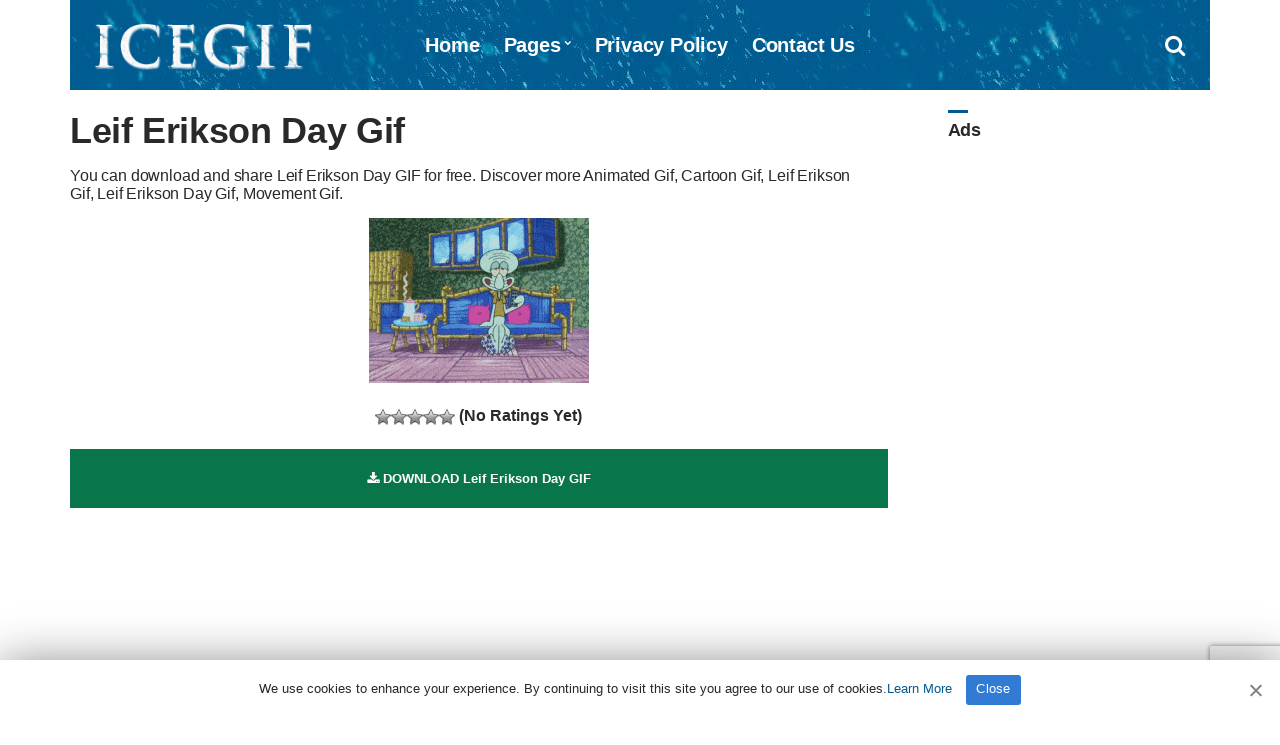

--- FILE ---
content_type: text/html; charset=UTF-8
request_url: https://www.icegif.com/leif-erikson-day-9/
body_size: 4973
content:
<!doctype html>
<html lang="en-US" prefix="og: https://ogp.me/ns#">
<head>
<meta charset="UTF-8">
<meta name="viewport" content="width=device-width, initial-scale=1">
<meta name="description" content="You can download and share Leif Erikson Day GIF for free. Discover more Animated, Cartoon, Leif Erikson, Leif Erikson Day GIFs." />
<meta property="og:description" content="You can download and share Leif Erikson Day GIF for free. Discover more Animated, Cartoon, Leif Erikson, Leif Erikson Day GIFs.">
<meta name="twitter:description" content="You can download and share Leif Erikson Day GIF for free. Discover more Animated, Cartoon, Leif Erikson, Leif Erikson Day GIFs.">

<!-- Search Engine Optimization by Rank Math - https://rankmath.com/ -->
<title>Leif Erikson Day Gif - IceGif</title>
<meta name="robots" content="follow, index, max-snippet:-1, max-video-preview:-1, max-image-preview:large"/>
<link rel="canonical" href="https://www.icegif.com/leif-erikson-day-9/" />
<meta property="og:locale" content="en_US" />
<meta property="og:type" content="article" />
<meta property="og:title" content="Leif Erikson Day Gif - IceGif" />
<meta property="og:description" content="[&hellip;]" />
<meta property="og:url" content="https://www.icegif.com/leif-erikson-day-9/" />
<meta property="og:site_name" content="IceGif" />
<meta property="article:tag" content="animated" />
<meta property="article:tag" content="cartoon" />
<meta property="article:tag" content="Leif Erikson" />
<meta property="article:tag" content="Leif Erikson Day" />
<meta property="article:tag" content="Movement" />
<meta property="article:tag" content="North America" />
<meta property="article:section" content="Icegif" />
<meta name="twitter:card" content="summary_large_image" />
<meta name="twitter:title" content="Leif Erikson Day Gif - IceGif" />
<meta name="twitter:description" content="[&hellip;]" />
<meta name="twitter:site" content="@icegif" />
<meta name="twitter:creator" content="@icegif" />
<meta name="twitter:label1" content="Written by" />
<meta name="twitter:data1" content="nur" />
<meta name="twitter:label2" content="Time to read" />
<meta name="twitter:data2" content="Less than a minute" />
<!-- /Rank Math WordPress SEO plugin -->

<style id='wp-img-auto-sizes-contain-inline-css' type='text/css'>
img:is([sizes=auto i],[sizes^="auto," i]){contain-intrinsic-size:3000px 1500px}
/*# sourceURL=wp-img-auto-sizes-contain-inline-css */
</style>
<link rel='stylesheet' id='wp-postratings-css' href='https://www.icegif.com/wp-content/themes/gif/postratings-css.css?ver=1.91.2' type='text/css' media='all' />
<link rel='stylesheet' id='pinmaister-base-css' href='https://www.icegif.com/wp-content/themes/gif/css/base.css?ver=6.9' type='text/css' media='all' />
<link rel='stylesheet' id='mmenu-css' href='https://www.icegif.com/wp-content/themes/gif/css/mmenu.css?ver=5.5.3' type='text/css' media='all' />
<link rel='stylesheet' id='font-awesome-css' href='https://www.icegif.com/wp-content/themes/gif/css/font-awesome.css?ver=4.7.0' type='text/css' media='all' />
<link rel='stylesheet' id='magnific-popup-css' href='https://www.icegif.com/wp-content/themes/gif/css/magnific.css?ver=1.0.0' type='text/css' media='all' />
<link rel='stylesheet' id='slick-css' href='https://www.icegif.com/wp-content/themes/gif/css/slick.css?ver=1.6.0' type='text/css' media='all' />
<link rel='stylesheet' id='pinmaister-style-css' href='https://www.icegif.com/wp-content/themes/gif/style.css?ver=6.9' type='text/css' media='all' />
<style id='pinmaister-style-inline-css' type='text/css'>
			.mast-head,
			.mast-head-search {
				background-color: #005b90;
			}

			.navigation-main ul {
				border-color: #005b90;
			}
			
/*# sourceURL=pinmaister-style-inline-css */
</style>
<script type="text/javascript" src="https://www.icegif.com/wp-includes/js/jquery/jquery.min.js?ver=3.7.1" id="jquery-core-js"></script>
<link rel="shortcut icon" href="https://www.icegif.com/img/favicon.png" />
<link rel="apple-touch-icon" sizes="76x76" href="https://www.icegif.com/img/favicon-76x76.png">
<link rel="apple-touch-icon" sizes="120x120" href="https://www.icegif.com/img/favicon-120x120.png">
<link rel="apple-touch-icon" sizes="152x152" href="https://www.icegif.com/img/favicon-152x152.png">
<link rel="apple-touch-icon" sizes="180x180" href="https://www.icegif.com/img/favicon-180x180.png">
<link rel="icon" type="image/png" href="https://www.icegif.com/img/favicon-32x32.png" sizes="32x32">
<link rel="icon" type="image/png" href="https://www.icegif.com/img/favicon-194x194.png" sizes="194x194">
<link rel="icon" type="image/png" href="https://www.icegif.com/img/favicon-96x96.png" sizes="96x96">
<link rel="icon" type="image/png" href="https://www.icegif.com/img/favicon-192x192.png" sizes="192x192">
<link rel="icon" type="image/png" href="https://www.icegif.com/img/favicon-16x16.png" sizes="16x16">
<meta name="msapplication-TileImage" content="https://www.icegif.com/img/favicon-32x32.png" />
<script data-ad-client="ca-pub-8250472430762696" async src="https://pagead2.googlesyndication.com/pagead/js/adsbygoogle.js"></script>
<!-- adsterra.com 
<script type='text/javascript' src='//impressexaltsculptor.com/df/44/50/df4450896d6733f7cbf6b13ded87efe8.js'></script>
 #adsterra.com -->
</head>
<body>

<div id="page">
<div id="mobilemenu"></div>
<header class="header">
<div class="container">
<div class="row">
<div class="col-xs-12">
<div class="mast-head">
<div class="mast-head-search">
<form action="https://www.icegif.com/" class="mast-head-search-form">
<label for="mast-head-search-input" class="sr-only">Search for:</label>
<input name="s" type="search" id="mast-head-search-input" class="mast-head-search-input" placeholder="Enter your search and press return">
<a href="#" title="Dismiss search form" class="mast-head-search-dismiss">&times;<span class="sr-only"> Dismiss search form</span></a>
</form>
</div>

<div class="mast-head-branding">
<h1 class="site-logo">
<a href="https://www.icegif.com/" class="custom-logo-link" rel="home" aria-current="page"><img width="263" height="60" src="https://www.icegif.com/img/logo.png" class="custom-logo" alt="Icegif Logo" decoding="async"></a>
</h1>
</div>

<nav class="nav">
<ul id="menu-menu-1" class="navigation-main"><li><a href="https://www.icegif.com/">Home</a></li>
<li class="menu-item-has-children"><a href="#">Pages</a>
<ul class="sub-menu">
	<li><a href="https://www.icegif.com/top-rated-gifs/">Top Rated GIFs</a></li>
	<li><a href="https://www.icegif.com/most-popular-gifs/">Most Popular GIFs</a></li>
	<li><a href="https://www.icegif.com/latest-gifs/">Latest GIFs</a></li>
	<li><a href="https://www.icegif.com/random-gifs/">Random GIFs</a></li>
</ul>
</li>
<li><a rel="privacy-policy" href="https://www.icegif.com/privacy-policy/">Privacy Policy</a></li>
<li><a href="https://www.icegif.com/contact-us/">Contact Us</a></li>
</ul></nav>

<div class="mast-head-utils">

<a title="Open search box" href="#" class="trigger-search"><i class="fa fa-search"></i><span class="sr-only">Open search box</span></a>
<a href="#mobilemenu" class="mobile-menu-trigger"><i class="fa fa-navicon"></i><span class="mobile-menu-trigger-label">Menu</span></a>
</div>
</div>
</div>
</div>
</div>
</header><div class="page-hero">
</div>
<main class="main">
<div class="container">
<div class="row">
<div class="col-xl-9 col-lg-8 col-xs-12">
<article id="entry-39465" class="entry">

<header class="entry-header">

<div class="entry-utils">

</div>

<h1 class="entry-title">Leif Erikson Day Gif</h1>

<div class="posth2"><h2>You can download and share Leif Erikson Day GIF for free. Discover more Animated Gif, Cartoon Gif, Leif Erikson Gif, Leif Erikson Day Gif, Movement Gif.</h2></div>


</header>

<figure class="entry-thumb">
<a class="ci-lightbox" href="https://www.icegif.com/wp-content/uploads/2021/10/icegif-628.gif">
<img width="220" height="165" src="https://www.icegif.com/wp-content/uploads/2021/10/icegif-628.gif" class="attachment-full size-full wp-post-image" alt="Leif Erikson Day Gif" decoding="async" title="Leif Erikson Day Gif"></a>


<div class="ratingsingle"><div id="post-ratings-39465" class="post-ratings" data-nonce="79e36485ec"><img id="rating_39465_1" src="https://www.icegif.com/wp-content/plugins/wp-postratings/images/stars_crystal/rating_off.gif" alt="" title="" onmouseover="current_rating(39465, 1, '1 Star');" onmouseout="ratings_off(0, 0, 0);" onclick="rate_post();" onkeypress="rate_post();" style="cursor: pointer; border: 0px;" /><img id="rating_39465_2" src="https://www.icegif.com/wp-content/plugins/wp-postratings/images/stars_crystal/rating_off.gif" alt="" title="" onmouseover="current_rating(39465, 2, '2 Stars');" onmouseout="ratings_off(0, 0, 0);" onclick="rate_post();" onkeypress="rate_post();" style="cursor: pointer; border: 0px;" /><img id="rating_39465_3" src="https://www.icegif.com/wp-content/plugins/wp-postratings/images/stars_crystal/rating_off.gif" alt="" title="" onmouseover="current_rating(39465, 3, '3 Stars');" onmouseout="ratings_off(0, 0, 0);" onclick="rate_post();" onkeypress="rate_post();" style="cursor: pointer; border: 0px;" /><img id="rating_39465_4" src="https://www.icegif.com/wp-content/plugins/wp-postratings/images/stars_crystal/rating_off.gif" alt="" title="" onmouseover="current_rating(39465, 4, '4 Stars');" onmouseout="ratings_off(0, 0, 0);" onclick="rate_post();" onkeypress="rate_post();" style="cursor: pointer; border: 0px;" /><img id="rating_39465_5" src="https://www.icegif.com/wp-content/plugins/wp-postratings/images/stars_crystal/rating_off.gif" alt="" title="" onmouseover="current_rating(39465, 5, '5 Stars');" onmouseout="ratings_off(0, 0, 0);" onclick="rate_post();" onkeypress="rate_post();" style="cursor: pointer; border: 0px;" /> (No Ratings Yet)<br /><span class="post-ratings-text" id="ratings_39465_text"></span></div></div>

<div class="downloadgif">
<a title="Leif Erikson Day GIF Download" class="btn" id="download" href="https://www.icegif.com/wp-content/uploads/2021/10/icegif-628.gif" download><i class="fa fa-download"></i> DOWNLOAD Leif Erikson Day GIF</a>
<p>
<!-- Google Adsense -->
<ins class="adsbygoogle"
style="display:block"
data-ad-client="ca-pub-8250472430762696"
data-ad-slot="6930554482"
data-ad-format="auto"
data-full-width-responsive="true"></ins>
<script>(adsbygoogle = window.adsbygoogle || []).push({});</script>
<!-- #Google Adsense -->
</p>
</div>
</figure>

<div class="entry-content">

<h2>Leif Erikson Day</h2>
<p>Leif Erikson Day is an annual observance that occurs on October 9. It honors Leif Erikson, the Norse explorer who led the first Europeans thought to have set foot in continental North America.</p>
<p><a href="https://en.wikipedia.org/wiki/Leif_Erikson_Day" rel="noopener">https://en.wikipedia.org/wiki/Leif_Erikson_Day</a></p>

</div>

<div class="row" id="share">
<div class="col-xl-12 col-lg-12 col-xs-12">
<aside class="entry-sharing entry-section">

<a href="https://wa.me/?text=https%3A%2F%2Fwww.icegif.com%2Fleif-erikson-day-9%2F" target="_blank"><i class="fa fa-whatsapp" id="wp"></i> WHATSAPP</a>
<a href="https://www.facebook.com/dialog/send?app_id=832737210470786&#038;link=https%3A%2F%2Fwww.icegif.com%2Fleif-erikson-day-9%2F&#038;redirect_uri=https%3A%2F%2Fwww.icegif.com" target="_blank"><i class="fa fa-share-alt-square" id="msn"></i> MESSENGER</a>
<a href="https://telegram.me/share/url?url=https%3A%2F%2Fwww.icegif.com%2Fleif-erikson-day-9%2F&#038;text=Leif+Erikson+Day+Gif" target="_blank"><i class="fa fa-telegram" id="tg"></i> TELEGRAM</a>
<a href="https://www.facebook.com/sharer.php?u=https://www.icegif.com/leif-erikson-day-9/" target="_blank"><i class="fa fa-facebook-square" id="fc"></i> FACEBOOK</a>
<a href="https://twitter.com/share?url=https://www.icegif.com/leif-erikson-day-9/" target="_blank"><i class="fa fa-twitter" id="tw"></i> TWITTER</a>
<a href="https://pinterest.com/pin/create/bookmarklet/?url=https://www.icegif.com/leif-erikson-day-9/&#038;description=Leif%20Erikson%20Day%20Gif&#038;media=https://www.icegif.com/wp-content/uploads/2021/10/icegif-628.gif" target="_blank"><i class="fa fa-pinterest" id="pt"></i> PINTEREST</a></aside>

</div>
</div>

<div class="entry-tags">
<b>Tags:</b>
<ul>
<li><a title="Animated Gif" href="https://www.icegif.com/gif/animated/">Animated Gif</a> (6007) <i>-</i> <li><a title="Cartoon Gif" href="https://www.icegif.com/gif/cartoon/">Cartoon Gif</a> (4518) <i>-</i> <li><a title="Leif Erikson Gif" href="https://www.icegif.com/gif/leif-erikson/">Leif Erikson Gif</a> (22) <i>-</i> <li><a title="Leif Erikson Day Gif" href="https://www.icegif.com/gif/leif-erikson-day/">Leif Erikson Day Gif</a> (36) <i>-</i> <li><a title="Movement Gif" href="https://www.icegif.com/gif/movement/">Movement Gif</a> (3547) <i>-</i> <li><a title="North America Gif" href="https://www.icegif.com/gif/north-america/">North America Gif</a> (417) </ul>
</div>

</article>
</div>

<div class="col-xl-3 col-lg-4 col-xs-12">
<div class="sidebar">
<aside id="custom_html-3" class="widget_text widget widget_custom_html"><h3 class="widget-title">Ads</h3><div class="textwidget custom-html-widget"><ins class="adsbygoogle"
     style="display:block; text-align:center;"
     data-ad-layout="in-article"
     data-ad-format="fluid"
     data-ad-client="ca-pub-8250472430762696"
     data-ad-slot="1183403783"></ins>
<script>
     (adsbygoogle = window.adsbygoogle || []).push({});
</script></div></aside><aside id="ci-latest-posts-sidebar-3" class="widget widget_ci-latest-posts-sidebar"><h3 class="widget-title">Latest GIFs</h3><div class="row row-equal row-items latestmobile">					<div class="col-xs-12">
						<article id="entry-177826" class="entry-item">
<figure class="entry-item-thumb">
<a href="https://www.icegif.com/ryomen-sukuna-157/">
<img width="960" height="540" src="https://www.icegif.com/wp-content/uploads/2026/01/ryomen-sukuna-icegif-15.gif" class="attachment-full size-full wp-post-image" alt="Ryomen Sukuna Gif" title="Ryomen Sukuna Gif" decoding="async" loading="lazy" /></a>
</figure>
<div class="entry-item-content">
<h2 class="entry-item-title"><a title="Ryomen Sukuna Gif" href="https://www.icegif.com/ryomen-sukuna-157/">Ryomen Sukuna Gif</a></h2>
</div>
</article>					</div>
										<div class="col-xs-12">
						<article id="entry-177824" class="entry-item">
<figure class="entry-item-thumb">
<a href="https://www.icegif.com/ryomen-sukuna-156/">
<img width="220" height="163" src="https://www.icegif.com/wp-content/uploads/2026/01/ryomen-sukuna-icegif.gif" class="attachment-full size-full wp-post-image" alt="Ryomen Sukuna Gif" title="Ryomen Sukuna Gif" decoding="async" loading="lazy" /></a>
</figure>
<div class="entry-item-content">
<h2 class="entry-item-title"><a title="Ryomen Sukuna Gif" href="https://www.icegif.com/ryomen-sukuna-156/">Ryomen Sukuna Gif</a></h2>
</div>
</article>					</div>
					</div></aside></div></div>

</div>

<div class="row">
<div class="col-xl-12 col-lg-12 col-xs-12">




</div>
</div>

</div>
</main>



<footer class="footer">

<div class="foot">
<div class="container">

<div class="row">
<div class="col-xs-12">

</div>
</div>

<div class="row">
<div class="col-xs-12">
<p>All Rights Reserved. © 2026 icegif.com</p>
</div>
</div>
</div>
</div>

</footer>
</div>

<script type="speculationrules">
{"prefetch":[{"source":"document","where":{"and":[{"href_matches":"/*"},{"not":{"href_matches":["/wp-*.php","/wp-admin/*","/wp-content/uploads/*","/wp-content/*","/wp-content/plugins/*","/wp-content/themes/gif/*","/*\\?(.+)"]}},{"not":{"selector_matches":"a[rel~=\"nofollow\"]"}},{"not":{"selector_matches":".no-prefetch, .no-prefetch a"}}]},"eagerness":"conservative"}]}
</script>
<script type="text/javascript" id="wp-postratings-js-extra">
/* <![CDATA[ */
var ratingsL10n = {"plugin_url":"https://www.icegif.com/wp-content/plugins/wp-postratings","ajax_url":"https://www.icegif.com/wp-admin/admin-ajax.php","text_wait":"Please rate only 1 item at a time.","image":"stars_crystal","image_ext":"gif","max":"5","show_loading":"0","show_fading":"1","custom":"0"};
var ratings_mouseover_image=new Image();ratings_mouseover_image.src="https://www.icegif.com/wp-content/plugins/wp-postratings/images/stars_crystal/rating_over.gif";;
//# sourceURL=wp-postratings-js-extra
/* ]]> */
</script>
<script type="text/javascript" src="https://www.icegif.com/wp-content/plugins/wp-postratings/js/postratings-js.js?ver=1.91.2" id="wp-postratings-js"></script>
<script type="text/javascript" src="https://www.icegif.com/wp-content/themes/gif/js/superfish.js?ver=1.7.5" id="superfish-js"></script>
<script type="text/javascript" src="https://www.icegif.com/wp-content/themes/gif/js/jquery.mmenu.min.all.js?ver=5.5.3" id="mmenu-js"></script>
<script type="text/javascript" src="https://www.icegif.com/wp-content/themes/gif/js/slick.min.js?ver=1.6.0" id="slick-js"></script>
<script type="text/javascript" src="https://www.icegif.com/wp-content/themes/gif/js/isotope.pkgd.min.js?ver=3.0.1" id="isotope-js"></script>
<script type="text/javascript" src="https://www.icegif.com/wp-includes/js/imagesloaded.min.js?ver=5.0.0" id="imagesloaded-js"></script>
<script type="text/javascript" src="https://www.icegif.com/wp-content/themes/gif/js/jquery.fitvids.js?ver=1.1" id="fitVids-js"></script>
<script type="text/javascript" src="https://www.icegif.com/wp-content/themes/gif/js/jquery.magnific-popup.js?ver=1.0.0" id="magnific-popup-js"></script>
<script type="text/javascript" src="https://www.icegif.com/wp-content/themes/gif/js/jquery.matchHeight.js?ver=6.9" id="match-height-js"></script>
<script type="text/javascript" src="https://www.icegif.com/wp-content/themes/gif/js/scripts.js?ver=6.9" id="pinmaister-front-scripts-js"></script>
<script type="text/javascript" src="https://www.google.com/recaptcha/api.js?render=6LfMpJcqAAAAAALy9TBF4F1lxHl1zFoMjNhcUBZD&amp;ver=3.0" id="google-recaptcha-js"></script>
<script type="text/javascript" src="https://www.icegif.com/wp-includes/js/dist/vendor/wp-polyfill.min.js?ver=3.15.0" id="wp-polyfill-js"></script>
<script type="text/javascript" id="wpcf7-recaptcha-js-before">
/* <![CDATA[ */
var wpcf7_recaptcha = {
    "sitekey": "6LfMpJcqAAAAAALy9TBF4F1lxHl1zFoMjNhcUBZD",
    "actions": {
        "homepage": "homepage",
        "contactform": "contactform"
    }
};
//# sourceURL=wpcf7-recaptcha-js-before
/* ]]> */
</script>
<script type="text/javascript" src="https://www.icegif.com/wp-content/plugins/contact-form-7/modules/recaptcha/index.js?ver=6.1.4" id="wpcf7-recaptcha-js"></script>

<!-- Cookie -->
<script type='text/javascript'>/* <![CDATA[ */ var cnArgs = {"ajaxUrl":"https://www.icegif.com/wp-admin/admin-ajax.php","nonce":"e7084e4c96","hideEffect":"slide","position":"bottom","onScroll":"0","onScrollOffset":"100","onClick":"0","cookieName":"cookie4a8251a","cookieTime":"15811200","cookieTimeRejected":"15811200","cookiePath":"\/","cookieDomain":"","redirection":"0","cache":"1","refuse":"0","revokeCookies":"0","revokeCookiesOpt":"automatic"};/* ]]> */</script>
<script type='text/javascript' src='https://www.icegif.com/wp-content/themes/gif/cookie/cookie.js'></script>
<link rel='stylesheet' id='cookie-notice-front-css'  href='https://www.icegif.com/wp-content/themes/gif/cookie/cookie.css' type='text/css' media='all' />
<div id="cookie-notice" role="banner" class="cookie-notice-hidden cookie-revoke-hidden cn-position-bottom">
<div class="cookie-notice-container">
<span id="cn-notice-text" class="cn-text-container">We use cookies to enhance your experience. By continuing to visit this site you agree to our use of cookies.<a target="_blank" href="https://www.icegif.com/privacy-policy">Learn More</a></span>
<span id="cn-notice-buttons" class="cn-buttons-container"><a href="#" id="cn-accept-cookie" data-cookie-set="accept" class="cn-set-cookie cn-button wp-default">Close</a></span><a href="javascript:void(0);" id="cn-close-notice" data-cookie-set="accept" class="cn-close-icon"></a>
</div>
</div>
<!-- #Cookie -->
<script type="text/javascript" async defer src="//assets.pinterest.com/js/pinit.js"></script>
<!-- Google Analytics -->
<script async src="https://www.googletagmanager.com/gtag/js?id=UA-143524590-2"></script><script>window.dataLayer = window.dataLayer || [];function gtag(){dataLayer.push(arguments);}gtag('js', new Date());gtag('config', 'UA-143524590-2');</script>
<!-- #Google Analytics -->

</body>
</html>

--- FILE ---
content_type: text/html; charset=utf-8
request_url: https://www.google.com/recaptcha/api2/anchor?ar=1&k=6LfMpJcqAAAAAALy9TBF4F1lxHl1zFoMjNhcUBZD&co=aHR0cHM6Ly93d3cuaWNlZ2lmLmNvbTo0NDM.&hl=en&v=PoyoqOPhxBO7pBk68S4YbpHZ&size=invisible&anchor-ms=20000&execute-ms=30000&cb=ozwggbae73b8
body_size: 48731
content:
<!DOCTYPE HTML><html dir="ltr" lang="en"><head><meta http-equiv="Content-Type" content="text/html; charset=UTF-8">
<meta http-equiv="X-UA-Compatible" content="IE=edge">
<title>reCAPTCHA</title>
<style type="text/css">
/* cyrillic-ext */
@font-face {
  font-family: 'Roboto';
  font-style: normal;
  font-weight: 400;
  font-stretch: 100%;
  src: url(//fonts.gstatic.com/s/roboto/v48/KFO7CnqEu92Fr1ME7kSn66aGLdTylUAMa3GUBHMdazTgWw.woff2) format('woff2');
  unicode-range: U+0460-052F, U+1C80-1C8A, U+20B4, U+2DE0-2DFF, U+A640-A69F, U+FE2E-FE2F;
}
/* cyrillic */
@font-face {
  font-family: 'Roboto';
  font-style: normal;
  font-weight: 400;
  font-stretch: 100%;
  src: url(//fonts.gstatic.com/s/roboto/v48/KFO7CnqEu92Fr1ME7kSn66aGLdTylUAMa3iUBHMdazTgWw.woff2) format('woff2');
  unicode-range: U+0301, U+0400-045F, U+0490-0491, U+04B0-04B1, U+2116;
}
/* greek-ext */
@font-face {
  font-family: 'Roboto';
  font-style: normal;
  font-weight: 400;
  font-stretch: 100%;
  src: url(//fonts.gstatic.com/s/roboto/v48/KFO7CnqEu92Fr1ME7kSn66aGLdTylUAMa3CUBHMdazTgWw.woff2) format('woff2');
  unicode-range: U+1F00-1FFF;
}
/* greek */
@font-face {
  font-family: 'Roboto';
  font-style: normal;
  font-weight: 400;
  font-stretch: 100%;
  src: url(//fonts.gstatic.com/s/roboto/v48/KFO7CnqEu92Fr1ME7kSn66aGLdTylUAMa3-UBHMdazTgWw.woff2) format('woff2');
  unicode-range: U+0370-0377, U+037A-037F, U+0384-038A, U+038C, U+038E-03A1, U+03A3-03FF;
}
/* math */
@font-face {
  font-family: 'Roboto';
  font-style: normal;
  font-weight: 400;
  font-stretch: 100%;
  src: url(//fonts.gstatic.com/s/roboto/v48/KFO7CnqEu92Fr1ME7kSn66aGLdTylUAMawCUBHMdazTgWw.woff2) format('woff2');
  unicode-range: U+0302-0303, U+0305, U+0307-0308, U+0310, U+0312, U+0315, U+031A, U+0326-0327, U+032C, U+032F-0330, U+0332-0333, U+0338, U+033A, U+0346, U+034D, U+0391-03A1, U+03A3-03A9, U+03B1-03C9, U+03D1, U+03D5-03D6, U+03F0-03F1, U+03F4-03F5, U+2016-2017, U+2034-2038, U+203C, U+2040, U+2043, U+2047, U+2050, U+2057, U+205F, U+2070-2071, U+2074-208E, U+2090-209C, U+20D0-20DC, U+20E1, U+20E5-20EF, U+2100-2112, U+2114-2115, U+2117-2121, U+2123-214F, U+2190, U+2192, U+2194-21AE, U+21B0-21E5, U+21F1-21F2, U+21F4-2211, U+2213-2214, U+2216-22FF, U+2308-230B, U+2310, U+2319, U+231C-2321, U+2336-237A, U+237C, U+2395, U+239B-23B7, U+23D0, U+23DC-23E1, U+2474-2475, U+25AF, U+25B3, U+25B7, U+25BD, U+25C1, U+25CA, U+25CC, U+25FB, U+266D-266F, U+27C0-27FF, U+2900-2AFF, U+2B0E-2B11, U+2B30-2B4C, U+2BFE, U+3030, U+FF5B, U+FF5D, U+1D400-1D7FF, U+1EE00-1EEFF;
}
/* symbols */
@font-face {
  font-family: 'Roboto';
  font-style: normal;
  font-weight: 400;
  font-stretch: 100%;
  src: url(//fonts.gstatic.com/s/roboto/v48/KFO7CnqEu92Fr1ME7kSn66aGLdTylUAMaxKUBHMdazTgWw.woff2) format('woff2');
  unicode-range: U+0001-000C, U+000E-001F, U+007F-009F, U+20DD-20E0, U+20E2-20E4, U+2150-218F, U+2190, U+2192, U+2194-2199, U+21AF, U+21E6-21F0, U+21F3, U+2218-2219, U+2299, U+22C4-22C6, U+2300-243F, U+2440-244A, U+2460-24FF, U+25A0-27BF, U+2800-28FF, U+2921-2922, U+2981, U+29BF, U+29EB, U+2B00-2BFF, U+4DC0-4DFF, U+FFF9-FFFB, U+10140-1018E, U+10190-1019C, U+101A0, U+101D0-101FD, U+102E0-102FB, U+10E60-10E7E, U+1D2C0-1D2D3, U+1D2E0-1D37F, U+1F000-1F0FF, U+1F100-1F1AD, U+1F1E6-1F1FF, U+1F30D-1F30F, U+1F315, U+1F31C, U+1F31E, U+1F320-1F32C, U+1F336, U+1F378, U+1F37D, U+1F382, U+1F393-1F39F, U+1F3A7-1F3A8, U+1F3AC-1F3AF, U+1F3C2, U+1F3C4-1F3C6, U+1F3CA-1F3CE, U+1F3D4-1F3E0, U+1F3ED, U+1F3F1-1F3F3, U+1F3F5-1F3F7, U+1F408, U+1F415, U+1F41F, U+1F426, U+1F43F, U+1F441-1F442, U+1F444, U+1F446-1F449, U+1F44C-1F44E, U+1F453, U+1F46A, U+1F47D, U+1F4A3, U+1F4B0, U+1F4B3, U+1F4B9, U+1F4BB, U+1F4BF, U+1F4C8-1F4CB, U+1F4D6, U+1F4DA, U+1F4DF, U+1F4E3-1F4E6, U+1F4EA-1F4ED, U+1F4F7, U+1F4F9-1F4FB, U+1F4FD-1F4FE, U+1F503, U+1F507-1F50B, U+1F50D, U+1F512-1F513, U+1F53E-1F54A, U+1F54F-1F5FA, U+1F610, U+1F650-1F67F, U+1F687, U+1F68D, U+1F691, U+1F694, U+1F698, U+1F6AD, U+1F6B2, U+1F6B9-1F6BA, U+1F6BC, U+1F6C6-1F6CF, U+1F6D3-1F6D7, U+1F6E0-1F6EA, U+1F6F0-1F6F3, U+1F6F7-1F6FC, U+1F700-1F7FF, U+1F800-1F80B, U+1F810-1F847, U+1F850-1F859, U+1F860-1F887, U+1F890-1F8AD, U+1F8B0-1F8BB, U+1F8C0-1F8C1, U+1F900-1F90B, U+1F93B, U+1F946, U+1F984, U+1F996, U+1F9E9, U+1FA00-1FA6F, U+1FA70-1FA7C, U+1FA80-1FA89, U+1FA8F-1FAC6, U+1FACE-1FADC, U+1FADF-1FAE9, U+1FAF0-1FAF8, U+1FB00-1FBFF;
}
/* vietnamese */
@font-face {
  font-family: 'Roboto';
  font-style: normal;
  font-weight: 400;
  font-stretch: 100%;
  src: url(//fonts.gstatic.com/s/roboto/v48/KFO7CnqEu92Fr1ME7kSn66aGLdTylUAMa3OUBHMdazTgWw.woff2) format('woff2');
  unicode-range: U+0102-0103, U+0110-0111, U+0128-0129, U+0168-0169, U+01A0-01A1, U+01AF-01B0, U+0300-0301, U+0303-0304, U+0308-0309, U+0323, U+0329, U+1EA0-1EF9, U+20AB;
}
/* latin-ext */
@font-face {
  font-family: 'Roboto';
  font-style: normal;
  font-weight: 400;
  font-stretch: 100%;
  src: url(//fonts.gstatic.com/s/roboto/v48/KFO7CnqEu92Fr1ME7kSn66aGLdTylUAMa3KUBHMdazTgWw.woff2) format('woff2');
  unicode-range: U+0100-02BA, U+02BD-02C5, U+02C7-02CC, U+02CE-02D7, U+02DD-02FF, U+0304, U+0308, U+0329, U+1D00-1DBF, U+1E00-1E9F, U+1EF2-1EFF, U+2020, U+20A0-20AB, U+20AD-20C0, U+2113, U+2C60-2C7F, U+A720-A7FF;
}
/* latin */
@font-face {
  font-family: 'Roboto';
  font-style: normal;
  font-weight: 400;
  font-stretch: 100%;
  src: url(//fonts.gstatic.com/s/roboto/v48/KFO7CnqEu92Fr1ME7kSn66aGLdTylUAMa3yUBHMdazQ.woff2) format('woff2');
  unicode-range: U+0000-00FF, U+0131, U+0152-0153, U+02BB-02BC, U+02C6, U+02DA, U+02DC, U+0304, U+0308, U+0329, U+2000-206F, U+20AC, U+2122, U+2191, U+2193, U+2212, U+2215, U+FEFF, U+FFFD;
}
/* cyrillic-ext */
@font-face {
  font-family: 'Roboto';
  font-style: normal;
  font-weight: 500;
  font-stretch: 100%;
  src: url(//fonts.gstatic.com/s/roboto/v48/KFO7CnqEu92Fr1ME7kSn66aGLdTylUAMa3GUBHMdazTgWw.woff2) format('woff2');
  unicode-range: U+0460-052F, U+1C80-1C8A, U+20B4, U+2DE0-2DFF, U+A640-A69F, U+FE2E-FE2F;
}
/* cyrillic */
@font-face {
  font-family: 'Roboto';
  font-style: normal;
  font-weight: 500;
  font-stretch: 100%;
  src: url(//fonts.gstatic.com/s/roboto/v48/KFO7CnqEu92Fr1ME7kSn66aGLdTylUAMa3iUBHMdazTgWw.woff2) format('woff2');
  unicode-range: U+0301, U+0400-045F, U+0490-0491, U+04B0-04B1, U+2116;
}
/* greek-ext */
@font-face {
  font-family: 'Roboto';
  font-style: normal;
  font-weight: 500;
  font-stretch: 100%;
  src: url(//fonts.gstatic.com/s/roboto/v48/KFO7CnqEu92Fr1ME7kSn66aGLdTylUAMa3CUBHMdazTgWw.woff2) format('woff2');
  unicode-range: U+1F00-1FFF;
}
/* greek */
@font-face {
  font-family: 'Roboto';
  font-style: normal;
  font-weight: 500;
  font-stretch: 100%;
  src: url(//fonts.gstatic.com/s/roboto/v48/KFO7CnqEu92Fr1ME7kSn66aGLdTylUAMa3-UBHMdazTgWw.woff2) format('woff2');
  unicode-range: U+0370-0377, U+037A-037F, U+0384-038A, U+038C, U+038E-03A1, U+03A3-03FF;
}
/* math */
@font-face {
  font-family: 'Roboto';
  font-style: normal;
  font-weight: 500;
  font-stretch: 100%;
  src: url(//fonts.gstatic.com/s/roboto/v48/KFO7CnqEu92Fr1ME7kSn66aGLdTylUAMawCUBHMdazTgWw.woff2) format('woff2');
  unicode-range: U+0302-0303, U+0305, U+0307-0308, U+0310, U+0312, U+0315, U+031A, U+0326-0327, U+032C, U+032F-0330, U+0332-0333, U+0338, U+033A, U+0346, U+034D, U+0391-03A1, U+03A3-03A9, U+03B1-03C9, U+03D1, U+03D5-03D6, U+03F0-03F1, U+03F4-03F5, U+2016-2017, U+2034-2038, U+203C, U+2040, U+2043, U+2047, U+2050, U+2057, U+205F, U+2070-2071, U+2074-208E, U+2090-209C, U+20D0-20DC, U+20E1, U+20E5-20EF, U+2100-2112, U+2114-2115, U+2117-2121, U+2123-214F, U+2190, U+2192, U+2194-21AE, U+21B0-21E5, U+21F1-21F2, U+21F4-2211, U+2213-2214, U+2216-22FF, U+2308-230B, U+2310, U+2319, U+231C-2321, U+2336-237A, U+237C, U+2395, U+239B-23B7, U+23D0, U+23DC-23E1, U+2474-2475, U+25AF, U+25B3, U+25B7, U+25BD, U+25C1, U+25CA, U+25CC, U+25FB, U+266D-266F, U+27C0-27FF, U+2900-2AFF, U+2B0E-2B11, U+2B30-2B4C, U+2BFE, U+3030, U+FF5B, U+FF5D, U+1D400-1D7FF, U+1EE00-1EEFF;
}
/* symbols */
@font-face {
  font-family: 'Roboto';
  font-style: normal;
  font-weight: 500;
  font-stretch: 100%;
  src: url(//fonts.gstatic.com/s/roboto/v48/KFO7CnqEu92Fr1ME7kSn66aGLdTylUAMaxKUBHMdazTgWw.woff2) format('woff2');
  unicode-range: U+0001-000C, U+000E-001F, U+007F-009F, U+20DD-20E0, U+20E2-20E4, U+2150-218F, U+2190, U+2192, U+2194-2199, U+21AF, U+21E6-21F0, U+21F3, U+2218-2219, U+2299, U+22C4-22C6, U+2300-243F, U+2440-244A, U+2460-24FF, U+25A0-27BF, U+2800-28FF, U+2921-2922, U+2981, U+29BF, U+29EB, U+2B00-2BFF, U+4DC0-4DFF, U+FFF9-FFFB, U+10140-1018E, U+10190-1019C, U+101A0, U+101D0-101FD, U+102E0-102FB, U+10E60-10E7E, U+1D2C0-1D2D3, U+1D2E0-1D37F, U+1F000-1F0FF, U+1F100-1F1AD, U+1F1E6-1F1FF, U+1F30D-1F30F, U+1F315, U+1F31C, U+1F31E, U+1F320-1F32C, U+1F336, U+1F378, U+1F37D, U+1F382, U+1F393-1F39F, U+1F3A7-1F3A8, U+1F3AC-1F3AF, U+1F3C2, U+1F3C4-1F3C6, U+1F3CA-1F3CE, U+1F3D4-1F3E0, U+1F3ED, U+1F3F1-1F3F3, U+1F3F5-1F3F7, U+1F408, U+1F415, U+1F41F, U+1F426, U+1F43F, U+1F441-1F442, U+1F444, U+1F446-1F449, U+1F44C-1F44E, U+1F453, U+1F46A, U+1F47D, U+1F4A3, U+1F4B0, U+1F4B3, U+1F4B9, U+1F4BB, U+1F4BF, U+1F4C8-1F4CB, U+1F4D6, U+1F4DA, U+1F4DF, U+1F4E3-1F4E6, U+1F4EA-1F4ED, U+1F4F7, U+1F4F9-1F4FB, U+1F4FD-1F4FE, U+1F503, U+1F507-1F50B, U+1F50D, U+1F512-1F513, U+1F53E-1F54A, U+1F54F-1F5FA, U+1F610, U+1F650-1F67F, U+1F687, U+1F68D, U+1F691, U+1F694, U+1F698, U+1F6AD, U+1F6B2, U+1F6B9-1F6BA, U+1F6BC, U+1F6C6-1F6CF, U+1F6D3-1F6D7, U+1F6E0-1F6EA, U+1F6F0-1F6F3, U+1F6F7-1F6FC, U+1F700-1F7FF, U+1F800-1F80B, U+1F810-1F847, U+1F850-1F859, U+1F860-1F887, U+1F890-1F8AD, U+1F8B0-1F8BB, U+1F8C0-1F8C1, U+1F900-1F90B, U+1F93B, U+1F946, U+1F984, U+1F996, U+1F9E9, U+1FA00-1FA6F, U+1FA70-1FA7C, U+1FA80-1FA89, U+1FA8F-1FAC6, U+1FACE-1FADC, U+1FADF-1FAE9, U+1FAF0-1FAF8, U+1FB00-1FBFF;
}
/* vietnamese */
@font-face {
  font-family: 'Roboto';
  font-style: normal;
  font-weight: 500;
  font-stretch: 100%;
  src: url(//fonts.gstatic.com/s/roboto/v48/KFO7CnqEu92Fr1ME7kSn66aGLdTylUAMa3OUBHMdazTgWw.woff2) format('woff2');
  unicode-range: U+0102-0103, U+0110-0111, U+0128-0129, U+0168-0169, U+01A0-01A1, U+01AF-01B0, U+0300-0301, U+0303-0304, U+0308-0309, U+0323, U+0329, U+1EA0-1EF9, U+20AB;
}
/* latin-ext */
@font-face {
  font-family: 'Roboto';
  font-style: normal;
  font-weight: 500;
  font-stretch: 100%;
  src: url(//fonts.gstatic.com/s/roboto/v48/KFO7CnqEu92Fr1ME7kSn66aGLdTylUAMa3KUBHMdazTgWw.woff2) format('woff2');
  unicode-range: U+0100-02BA, U+02BD-02C5, U+02C7-02CC, U+02CE-02D7, U+02DD-02FF, U+0304, U+0308, U+0329, U+1D00-1DBF, U+1E00-1E9F, U+1EF2-1EFF, U+2020, U+20A0-20AB, U+20AD-20C0, U+2113, U+2C60-2C7F, U+A720-A7FF;
}
/* latin */
@font-face {
  font-family: 'Roboto';
  font-style: normal;
  font-weight: 500;
  font-stretch: 100%;
  src: url(//fonts.gstatic.com/s/roboto/v48/KFO7CnqEu92Fr1ME7kSn66aGLdTylUAMa3yUBHMdazQ.woff2) format('woff2');
  unicode-range: U+0000-00FF, U+0131, U+0152-0153, U+02BB-02BC, U+02C6, U+02DA, U+02DC, U+0304, U+0308, U+0329, U+2000-206F, U+20AC, U+2122, U+2191, U+2193, U+2212, U+2215, U+FEFF, U+FFFD;
}
/* cyrillic-ext */
@font-face {
  font-family: 'Roboto';
  font-style: normal;
  font-weight: 900;
  font-stretch: 100%;
  src: url(//fonts.gstatic.com/s/roboto/v48/KFO7CnqEu92Fr1ME7kSn66aGLdTylUAMa3GUBHMdazTgWw.woff2) format('woff2');
  unicode-range: U+0460-052F, U+1C80-1C8A, U+20B4, U+2DE0-2DFF, U+A640-A69F, U+FE2E-FE2F;
}
/* cyrillic */
@font-face {
  font-family: 'Roboto';
  font-style: normal;
  font-weight: 900;
  font-stretch: 100%;
  src: url(//fonts.gstatic.com/s/roboto/v48/KFO7CnqEu92Fr1ME7kSn66aGLdTylUAMa3iUBHMdazTgWw.woff2) format('woff2');
  unicode-range: U+0301, U+0400-045F, U+0490-0491, U+04B0-04B1, U+2116;
}
/* greek-ext */
@font-face {
  font-family: 'Roboto';
  font-style: normal;
  font-weight: 900;
  font-stretch: 100%;
  src: url(//fonts.gstatic.com/s/roboto/v48/KFO7CnqEu92Fr1ME7kSn66aGLdTylUAMa3CUBHMdazTgWw.woff2) format('woff2');
  unicode-range: U+1F00-1FFF;
}
/* greek */
@font-face {
  font-family: 'Roboto';
  font-style: normal;
  font-weight: 900;
  font-stretch: 100%;
  src: url(//fonts.gstatic.com/s/roboto/v48/KFO7CnqEu92Fr1ME7kSn66aGLdTylUAMa3-UBHMdazTgWw.woff2) format('woff2');
  unicode-range: U+0370-0377, U+037A-037F, U+0384-038A, U+038C, U+038E-03A1, U+03A3-03FF;
}
/* math */
@font-face {
  font-family: 'Roboto';
  font-style: normal;
  font-weight: 900;
  font-stretch: 100%;
  src: url(//fonts.gstatic.com/s/roboto/v48/KFO7CnqEu92Fr1ME7kSn66aGLdTylUAMawCUBHMdazTgWw.woff2) format('woff2');
  unicode-range: U+0302-0303, U+0305, U+0307-0308, U+0310, U+0312, U+0315, U+031A, U+0326-0327, U+032C, U+032F-0330, U+0332-0333, U+0338, U+033A, U+0346, U+034D, U+0391-03A1, U+03A3-03A9, U+03B1-03C9, U+03D1, U+03D5-03D6, U+03F0-03F1, U+03F4-03F5, U+2016-2017, U+2034-2038, U+203C, U+2040, U+2043, U+2047, U+2050, U+2057, U+205F, U+2070-2071, U+2074-208E, U+2090-209C, U+20D0-20DC, U+20E1, U+20E5-20EF, U+2100-2112, U+2114-2115, U+2117-2121, U+2123-214F, U+2190, U+2192, U+2194-21AE, U+21B0-21E5, U+21F1-21F2, U+21F4-2211, U+2213-2214, U+2216-22FF, U+2308-230B, U+2310, U+2319, U+231C-2321, U+2336-237A, U+237C, U+2395, U+239B-23B7, U+23D0, U+23DC-23E1, U+2474-2475, U+25AF, U+25B3, U+25B7, U+25BD, U+25C1, U+25CA, U+25CC, U+25FB, U+266D-266F, U+27C0-27FF, U+2900-2AFF, U+2B0E-2B11, U+2B30-2B4C, U+2BFE, U+3030, U+FF5B, U+FF5D, U+1D400-1D7FF, U+1EE00-1EEFF;
}
/* symbols */
@font-face {
  font-family: 'Roboto';
  font-style: normal;
  font-weight: 900;
  font-stretch: 100%;
  src: url(//fonts.gstatic.com/s/roboto/v48/KFO7CnqEu92Fr1ME7kSn66aGLdTylUAMaxKUBHMdazTgWw.woff2) format('woff2');
  unicode-range: U+0001-000C, U+000E-001F, U+007F-009F, U+20DD-20E0, U+20E2-20E4, U+2150-218F, U+2190, U+2192, U+2194-2199, U+21AF, U+21E6-21F0, U+21F3, U+2218-2219, U+2299, U+22C4-22C6, U+2300-243F, U+2440-244A, U+2460-24FF, U+25A0-27BF, U+2800-28FF, U+2921-2922, U+2981, U+29BF, U+29EB, U+2B00-2BFF, U+4DC0-4DFF, U+FFF9-FFFB, U+10140-1018E, U+10190-1019C, U+101A0, U+101D0-101FD, U+102E0-102FB, U+10E60-10E7E, U+1D2C0-1D2D3, U+1D2E0-1D37F, U+1F000-1F0FF, U+1F100-1F1AD, U+1F1E6-1F1FF, U+1F30D-1F30F, U+1F315, U+1F31C, U+1F31E, U+1F320-1F32C, U+1F336, U+1F378, U+1F37D, U+1F382, U+1F393-1F39F, U+1F3A7-1F3A8, U+1F3AC-1F3AF, U+1F3C2, U+1F3C4-1F3C6, U+1F3CA-1F3CE, U+1F3D4-1F3E0, U+1F3ED, U+1F3F1-1F3F3, U+1F3F5-1F3F7, U+1F408, U+1F415, U+1F41F, U+1F426, U+1F43F, U+1F441-1F442, U+1F444, U+1F446-1F449, U+1F44C-1F44E, U+1F453, U+1F46A, U+1F47D, U+1F4A3, U+1F4B0, U+1F4B3, U+1F4B9, U+1F4BB, U+1F4BF, U+1F4C8-1F4CB, U+1F4D6, U+1F4DA, U+1F4DF, U+1F4E3-1F4E6, U+1F4EA-1F4ED, U+1F4F7, U+1F4F9-1F4FB, U+1F4FD-1F4FE, U+1F503, U+1F507-1F50B, U+1F50D, U+1F512-1F513, U+1F53E-1F54A, U+1F54F-1F5FA, U+1F610, U+1F650-1F67F, U+1F687, U+1F68D, U+1F691, U+1F694, U+1F698, U+1F6AD, U+1F6B2, U+1F6B9-1F6BA, U+1F6BC, U+1F6C6-1F6CF, U+1F6D3-1F6D7, U+1F6E0-1F6EA, U+1F6F0-1F6F3, U+1F6F7-1F6FC, U+1F700-1F7FF, U+1F800-1F80B, U+1F810-1F847, U+1F850-1F859, U+1F860-1F887, U+1F890-1F8AD, U+1F8B0-1F8BB, U+1F8C0-1F8C1, U+1F900-1F90B, U+1F93B, U+1F946, U+1F984, U+1F996, U+1F9E9, U+1FA00-1FA6F, U+1FA70-1FA7C, U+1FA80-1FA89, U+1FA8F-1FAC6, U+1FACE-1FADC, U+1FADF-1FAE9, U+1FAF0-1FAF8, U+1FB00-1FBFF;
}
/* vietnamese */
@font-face {
  font-family: 'Roboto';
  font-style: normal;
  font-weight: 900;
  font-stretch: 100%;
  src: url(//fonts.gstatic.com/s/roboto/v48/KFO7CnqEu92Fr1ME7kSn66aGLdTylUAMa3OUBHMdazTgWw.woff2) format('woff2');
  unicode-range: U+0102-0103, U+0110-0111, U+0128-0129, U+0168-0169, U+01A0-01A1, U+01AF-01B0, U+0300-0301, U+0303-0304, U+0308-0309, U+0323, U+0329, U+1EA0-1EF9, U+20AB;
}
/* latin-ext */
@font-face {
  font-family: 'Roboto';
  font-style: normal;
  font-weight: 900;
  font-stretch: 100%;
  src: url(//fonts.gstatic.com/s/roboto/v48/KFO7CnqEu92Fr1ME7kSn66aGLdTylUAMa3KUBHMdazTgWw.woff2) format('woff2');
  unicode-range: U+0100-02BA, U+02BD-02C5, U+02C7-02CC, U+02CE-02D7, U+02DD-02FF, U+0304, U+0308, U+0329, U+1D00-1DBF, U+1E00-1E9F, U+1EF2-1EFF, U+2020, U+20A0-20AB, U+20AD-20C0, U+2113, U+2C60-2C7F, U+A720-A7FF;
}
/* latin */
@font-face {
  font-family: 'Roboto';
  font-style: normal;
  font-weight: 900;
  font-stretch: 100%;
  src: url(//fonts.gstatic.com/s/roboto/v48/KFO7CnqEu92Fr1ME7kSn66aGLdTylUAMa3yUBHMdazQ.woff2) format('woff2');
  unicode-range: U+0000-00FF, U+0131, U+0152-0153, U+02BB-02BC, U+02C6, U+02DA, U+02DC, U+0304, U+0308, U+0329, U+2000-206F, U+20AC, U+2122, U+2191, U+2193, U+2212, U+2215, U+FEFF, U+FFFD;
}

</style>
<link rel="stylesheet" type="text/css" href="https://www.gstatic.com/recaptcha/releases/PoyoqOPhxBO7pBk68S4YbpHZ/styles__ltr.css">
<script nonce="II5wUFa3UB1HrlbNsgEvnw" type="text/javascript">window['__recaptcha_api'] = 'https://www.google.com/recaptcha/api2/';</script>
<script type="text/javascript" src="https://www.gstatic.com/recaptcha/releases/PoyoqOPhxBO7pBk68S4YbpHZ/recaptcha__en.js" nonce="II5wUFa3UB1HrlbNsgEvnw">
      
    </script></head>
<body><div id="rc-anchor-alert" class="rc-anchor-alert"></div>
<input type="hidden" id="recaptcha-token" value="[base64]">
<script type="text/javascript" nonce="II5wUFa3UB1HrlbNsgEvnw">
      recaptcha.anchor.Main.init("[\x22ainput\x22,[\x22bgdata\x22,\x22\x22,\[base64]/[base64]/[base64]/[base64]/cjw8ejpyPj4+eil9Y2F0Y2gobCl7dGhyb3cgbDt9fSxIPWZ1bmN0aW9uKHcsdCx6KXtpZih3PT0xOTR8fHc9PTIwOCl0LnZbd10/dC52W3ddLmNvbmNhdCh6KTp0LnZbd109b2Yoeix0KTtlbHNle2lmKHQuYkImJnchPTMxNylyZXR1cm47dz09NjZ8fHc9PTEyMnx8dz09NDcwfHx3PT00NHx8dz09NDE2fHx3PT0zOTd8fHc9PTQyMXx8dz09Njh8fHc9PTcwfHx3PT0xODQ/[base64]/[base64]/[base64]/bmV3IGRbVl0oSlswXSk6cD09Mj9uZXcgZFtWXShKWzBdLEpbMV0pOnA9PTM/bmV3IGRbVl0oSlswXSxKWzFdLEpbMl0pOnA9PTQ/[base64]/[base64]/[base64]/[base64]\x22,\[base64]\x22,\x22w7g0DsK1wqnDuj5KJ1tVD8O+wos1wo04wo3CgMOdw5sQVMOVY8OmBSHDp8OKw4Jza8K/NghHTsODJhLDgzofw4UEJ8O/OcOswo5aQx0NVMKwPBDDnjxqQyDCqUvCrTZlcsO9w7XCiMKHaCxRwqMnwrVHw69LTigtwrM+woPClDzDjsKlB1Q4MsOmJDYSwrQ/c3ILECgXQRsLLsK5V8OGT8OuGgnCnDDDsHtPwpAQWj8qwq/[base64]/[base64]/CisKjFsKZGMKGfsOPQcOeSsKrFEwrJcKPwoMDw6nCjcKjw4pXLi7CqMOKw4vCiDFKGB8IwpbCk1oDw6HDu1fDoMKywqkleBvCtcKwJx7DqMOgZVHCgynCi0NjVsKRw5HDtsKJwptNIcKCccKhwp0Aw7LCnmt9VcORX8OfYh8/w5/Dg2pEwrY1FsKQY8OgB0HDh0wxHcO7wr/CrDrClsObXcOaWWEpDUEkw7NVIS7DtmsPw4jDl2zCp31IGyDDkhDDisO0w4Ytw5XDisKCNcOGfRhaUcOLwq40O3/DlcKtN8KvwqXChAFsMcOYw7wKY8Kvw7UTTj99woZLw6LDoG9FTMOkw5rDoMOlJsKLw59+wohIwotgw7BaAz0GwoLCusOvWw7CqQgKbMOjCsO/[base64]/DmjLCucK1eDDCt1bCtsOyGsOaExlIw6Eiw7J9H3bCgx5uwq0pw6QzF20gbcOLO8OkcsKAH8Kgw6pAw63Ck8OZE2fClw1qwrAjMcK+w7bDmFZNRGzDoSrDvm5Fw5jCqC4LQcOZCgjDknbCrRwEWRvDjMOjw7dzb8KeNsKiwqJXwpkZwrA/V39cwo3DtMKTwpHDiHZbwpbDnE4MCw5cesOVwqDCpknChBkLwpTDizUHd2pgWMK8D2rCpsKywrTDtcK+TQDDkz9oM8K5wqUmU3DCkMO2w51hEHkGVMOrw6rDtQDDkMOfwqQkdSvCqFt3w4gIwrtOPMOCAirDm3HDnMOcwrgcw650QgvDqMO/QjDDicOQw4zCpMKWeQdIJcK1woTDkEg1cGYRwqwiH2jDpHPCrw9lf8OcwqY7w7fCrlnDulnCnCvDt2/CsG3Dn8KLYcKkU3E1w6Y9NQ42w6Qbw6gQN8KjMBMgTFs7AgwKwrHCoEvDnx/[base64]/DtMKkw7Ehw6xwVcOzOizCo2bDv8OjwqYNw6cbw6gOw7gKNSRjDsOzOsKgwoRDElPDqyPDu8OrVXEXKcKtPVBCw5gjw5nDjcOnw6nCvcK6CcOLVsOfUjTDrcO4LMKiw5DCp8OZD8O9woLDhHrDg33CviXDgBlqAMKcL8KmfyHDhMOYEAM+wp/CiADCrjo4w4HDncOPw5Ewwp7Dq8O+A8KrYsKaGMOzwpUQFi7Cj3BBUSDCsMOQZTcgKcKlwoMpwq0zZ8Osw7piw5dqwpRmd8OeF8KOw5NpcShIw61BwrTCn8OKS8O8QRzCssOnw7lzw5PDgsKpYcO7w7XDtMOGwpAow5jCu8OfMW/[base64]/Dm0nDlMO/[base64]/CiwBtw5V0w5jCi8OUwpNZQT/DhlvDvnsPw5vDl24Vwq/[base64]/DnMOZwoZFwq09w7jCrwXCo8O8RMKMw61tKGIKVMKvwqYNw5zDt8KhwqJsUcK8JcODGUnDrMKpwq/DmiPCg8OOZsOPJcO2N2txfzQDwph8w7Vow4/CpgbCgQBwVsKoZy3CsVQJRsO7w57CmUcwwrPCojFYb3TCsX7Dnmhvw69sFcOEdxNxw48PDRZ3w73CrRPDgMObw5dVKMOTJ8OfFMK5w5E8AcOYw6/DpMOnIcK9w6zCmcKtS1fDncK2w6MVAkTCkjjDvUUtEcO5QHsiw5/DvEDCv8O5RDDDlAZgw5NJw7bCvsKTwoTDo8K/LjLChGnCicK2w5vCncO1bsO9w6dIwqrCucKDL0wlEwETCMKQwo7ChGzDswTCriQCwpgjwqrDl8OpC8KRJATDslIeXMOnwovCjl14WFQ9wqDCvS1Rw5NgTkvDvjHCn1EBI8KYw63Dn8KtwqARJEbDssOtwp/CisKxNsKLQsOZXcKHw4rDtmLDqhzDhcOfTcOdAi3Ck3RuMsKPw6gkFsOPw7Y0J8KTwpdYwpZRT8ODwpDCpsOZX2Msw73DqMO/[base64]/DucK4w6dUw6DCpsKvwpvCo8KOGTXCoSMswo3CsUDDsWbDmMOTwqIMEMK2CcKVdWjDh1UJwpbDiMO6woRDwrjDisKIwrDCrRM2DcKTwozCs8Ovwo49AMOrAGvCqsOacDvDjcKmLMOlUV4meU11w7gFc2txZ8OlJMKRw7vCvcKIw5wpTMKVT8OgLj9RCcKfw5LDrH7DsF/CrHHCtXV0O8K3dMOXw5J/w7giwq9JZzvDncKOchDCh8KEXsK/w6Vhw6lkG8Kow5DCqsKUwq7DuhPDgsK2wpXDosKFambDrEUSdMOLwp/CkMK/woJQNAglAwPCtCR4wr3Cpmoaw7nCtMOEw5fCusOMwo3DmlLDscO/wqPDv27CrkbCkcKMDC9IwpFjU0DCtsO6wozCnkrDnh/DmMOLIyhhw7gNw7oRZyUDXV8IUQdxJcKvMcO9K8K8wqTDqHTClMOvw7FFZx5ZPRnCsVg/w4XCj8Ogw7zCtFlbworDqgxJw5DDgiplw7ggQMKVwrZVHMKaw7EqbQ87w6/DhmJRB0k1IcKhwrERXQEUBsOCfxzDs8O2AFnCqsOYQMOFIgPDnsKcw7AlK8KZwrQ1wqHDgCs6wr3Ck1rClWPCkcKXwoTCqCh2V8OFw6oUKCjChcKgVDd/w6IDDsO5ZBVZZMO8wq1qdsKpw6zChH/DsMK6w4YIw61kBcOww4knflE6QDlxw4smYyXDuVInw5DDmsKnWDMvQcK/[base64]/[base64]/CjWo8w73DmXEnw7VFwoAqw77ChkoGd8ObwpjDlhIYw7LChE7CtcKFClXDu8OjN1pZR0YpLMKKwqXCr1PCjcOvw5/DnlDDh8OKbB3DhAJmwqZ9w71RwozDjcK3woZTMsKzay/Cgj/CnB7CtSTDp3how7LDh8K3Zx8IwrNaR8OzwpRwIcOHbk5CY8ORBsOwQMOVwr7CjGXCq1cVMMO1OkvCv8KOwofDkWVNwpxYO8ObE8OBw4PDgT42w6XDu3BEw4DCoMK5w6rDgcO9wq/[base64]/wpHCrgLCjsKdLh8Aw7thPMK9wqZrw7F0w4jChV/Ckm1dw5ViwrIdw5HDmMODwq7DjMKgwrs5asOQwrHCtn3DtMOlRgDCi3rCkcK+PUTDi8O6fWXDmsKuw44VLHkQwrfDtzM9U8O9CsKBwp/CjGDCn8KoRMKxworDjiMkIg3Ct1/Dv8Obwrdawr3Cu8OrwrjDginDmMKEw4HChhU0wqXCsQvDg8KSDAkRIinDkcOOJxbDs8KOwpstw4jCiWQBw5prw6jCow/CssOjw6nCrcOXB8OmC8O3dsOHDMKcw51USMOxwpnDum98V8OdP8KZRMOCOcOVCxbCpcK9wp0rXRnCh3rDlMOUw6/DjzkKwrtgwq3DgATCr1tBwrbDj8K3w7fCmmVVw7UFOsKyM8OAwqIED8KKCEdcw7fCow3CjsK3wqg5KMKWPCU0wrgjwrsLNWLDvisHw4E5w4hqw7bCoGvChVxFw5bDggQkCGzChnZPwonCgUnDvzDDq8KqXHAQw4vChl3DkxDDocKJw5bCjcKFw4dbwplfEC/Do2V4wqLCrMK0VsK4wonCh8KrwpcNGsKCNMKiwq5Iw6c9WwUPag7ClMOow6TDvxvCrVzDrUbDslwsUHMxRS7Cm8KtSWgGw6/DvcK+wrQqeMK0woIOFTLCgH13wovDjsKTwqPDh1c/PgrChiomwrxWF8Kfw4PCjXPCjcKPwrAOwqoZw6Jqw5BfwqrDvMOnwqXCq8OCMcKQw49kw6HCgw0+W8OWBsKqw5zDpMKkwoTDksKDS8Kaw7TCqi5NwqA+wp94UCrDnm3DsDBkSRMJw6RcO8O/KMKsw6pQE8KPMMOMewcTw5DCoMKLw4HCkHTDrBfDsUlcw6oOwpZiwojCtAFywrPChzkaJ8KHw6RBwobCjsKww4Eywq8TA8KoGmDDlXNxHcOeNCEKwq/CoMKlQcOwKVoNw41FQMK8O8KCw44ww4HDtcKEW29GwrcVwqfCrC3CqMO0b8O8JjnDqsOIwo9Qw6E5w6jDlWDDiEF0w50SBSPDkRo/HsOIwq3DhlcGw6jCvcOdTmEdw6rCqMOmw5rDlMOETjJowotNwqjDuzwjbBHDmDvCmMOqwrfCvjp7J8OTC8OSw5vDhnHCiwHCv8KGZEcOw55iEl7DtMOrVMO/w5/DlVDCtMKIwrQgBXFGw5/[base64]/DiMKEw6R7wrLCucOowrfClWtWdRfCj8K2wp3Dr1ZKwoZtwp/CuXR/wrnCnXbDv8Klw4hww4nDksOAwp8JcsOqK8O7wpLDiMKAwrZ3c18xw4p6w4jCsgDDkQEjexYyb3zCrMKBesKRwodFUsOCWcKhEDpKQ8KnDD0Dw4FSwp8bPsKxf8OVw7vCo3/CoCU8NsKAwoLDsRs8WsKnMcO2dH8hw7HDm8KEC0/DosOaw5U6RxLDuMKYw6ZtecO8awfDr0FpwqRewrbDoMO2fcO5wovCpMKFw6bDoVdew7HDicKtCBDDncKJw7tYM8OZMBsCZsK8QsOsw6TDl2YvHsOub8Opw5/CuADCgcOeUsO2PiXCt8KgOsKHw64EQzo2YcKFfcO7w4PCvcOpwpVQa8KNWcOOw6NXw47Dp8KAWmrDtBE2wqREJVRJw4DDuCHDssOPQHpKwrUfMnjDncOswoTCr8Ovwq7DicO8wozDrTMvwrLClS/CkcKpwowDeAHDgcOkwobCpMKrwoxzwojDqU4Ie07DvTjCpn0LanXDgiUEwojDuD8SP8K4IzhpJcKjwo/DqcKdw5zCnUFsWcK0LsOrNsKBw79yJ8KCAMOkwr3DiUPCgcOqwqZgw4XCkwcVJEDCqcOow5pKGEV8w4I7w5J4V8K5w6bDgmxNw6ZFKVfDisKIw4pjw6XDr8KIRcKOZSZ9LSNNdMO/wqnCssKfRjNJw6ckw7DDoMOaw5EywqjDqSIkw5fCuDjChhTDqcKjwr85woLCmcOcwqgmw67DucO8w53DgMOaQ8OvKU7Dv2B7woHCvcK8wqd/[base64]/CiMOcAcOJwptnwo3DpsKTCU3DlGJYw6DDsEgfZcO/V2FLw7TCj8Kyw7DDkcK1JXjCuGA+cMK3UsOoSMOGwpFRQRHCo8OLw7LDkcK7wqvDjsORwrYHAsKpw5DDlMOsPFbCoMKlUcOCw4lwwqbCssKqwoRmLsOJb8KMwpA3wrTCjsKIZ3rDvMKawrzDjV8ewq89Q8KpwpxBGXfDnMKyNUJbw6TCjER8wpLDlk/DkznDshvDtAlxwqHDucKswrDCtMOBwqV/[base64]/[base64]/DhSQpwpl0wpp/wqzDq0VREcOQwonDq35uw4VzIsKfwo3CosOEw4hWPcK5OVx9wpjDosKFd8KwdMKjAcKTw54Fw4bCjCUtwoFUJiIcw7HDsMOPwqrCkGd/XMKFwrHDu8KtWsKSQcOoeGcJw5BxwoXDk8O8wpXCjcOtFMO2wphmwp0PRcOYwr/CilEfYcOQBsOzwoxgEm/[base64]/DmFBpw5kNw6ROEHArZThswpPDsFTCrVTCvwrDghHDoWzDsi/CrcOPw50Yc3jCtERYLMOwwrIiworDq8KRwrwsw6YbF8KcP8KTwp9ACsKGworCosK5w7J6w5h0w7kfwqlPHMKvwptKFi7ClFkuw6/[base64]/[base64]/CmcOWLsOHw7/DuFnDomkTwq8+w6dmw6tmdMOEQ8OiwqlnbmvCtFXCrXfDhsK4TQY9QgsjwqjDpxhgcsOfwrBgw6UAw4rDsRzDpcOiKsOZGsKlDcKDwo07wqRaf08kb3RjwqBLw6Zbw7MpNADDjsKqU8Osw5dawqvCrsK6w6jCvHh7w7/CmsKff8O3wpfDp8KqVm7CjQXCq8KmwqPDj8OJPsOVPjfCrsK8woHDhSDDhcOyNwvCg8KUaF43w642w4zDim3DtHPDl8Kzw4gFPl3DsUjDnsKiesOFRsOrVMOtVC/[base64]/ClsK+AEbCrsO5b1zDhi7DuVHDtjjCp8Klw4Mrw6fCk11Ue2LDjsOZe8Kvwq5ub0HCjcKfHzcAwpgBJyc/[base64]/[base64]/[base64]/CpMOEwpXCq8KNwo48w7XCj37Cni7Cg1/DrMKaL1DDosKIB8K0bMOcDXBJwoLDjljDgi1Sw5nDl8Klw4YNK8KoejV2A8K2w6srwrfCg8KIFsKiVy9RwpfDnVjDtnEWJD7DncOIwp06w6cPw6zCjnPDr8K4TcOnwogdG8ORKMKRw7jDiE88NcOcUHLClQ/Dr2wvTcOxw47DnDwsasK8wqZONMO6bxPCmMKiCsKpUsOCHTvCiMOVPsOOP1klSGvDpMKSDcKEwrF9DXRGw5MCVMKFw7jDscKsHMKZwrRRT2zDtAzCs0ROAMKIBMO/w6/[base64]/Dn8OxQg8hGThuw6loVCYTw6sBw6gEX37CpMKGw5RXwqJ5bAXCmsOhbQ/CuiAcw7bCrsO4cmvDgSsLwovDhcKqwp/[base64]/CiiZCSsKYw6PCgcKCDMKFC8OjDwDCqMO6wrzDgm/DsD9LcsKPwp3CqcOfw5JPw6Iqw7vCnBLDjxRVWcOEwpfDjcOVNwRdK8KVw6oPw7fDsgrCnsO6VmVMwolgwo1xEMKZUFxPQ8OsWcK8w6TCoQ03woB8wq7CnGwRwqAxw4HDqsKyYMK/[base64]/JirDs0jCr8OTMcKofh/DicKCekE7XEpPd8OmPy8Uw4dYZcKFwr1cw7DDhSMxwpnCmcOTw5jDgMODSMOddj9hGRQhLX/[base64]/[base64]/CkAxbwrLCpEvDkAHCsTxlw4RXdA4ZD8KmYsKHHQh0ZBRmGsOewpTDmQPDt8OKw6nDty7CuMOqwq48HmDCqcK6E8KOT2hww45mwqLCssK/wqPCmsKYw4ZVU8Omw7xXd8OgOWpmaWbDt3TCjjHDusKEwqrDtcKCwrXCkkVubsO2Wy/[base64]/DkADDrk7DosKXCCPCsMKOWcOTIcKeXcKzYyTDvsKdwo8/wp/Cj05nAC3Cq8Kjw5IWecK9RkrCixbDiX4pwpx4aQ9NwrVqYsOIA1nCrw7CjMOtw7xcwpskw5jCm2zDqcKIwrp9wo58wqlVw6MWWznCtMKNwqkHJcK9a8OMwoZbXiwyGhsBJ8Kkw5s9w5/Cgk5NwrLDhF1EZ8KsJ8OwQ8KZIMOuw7UJNsKhw7Q9wozDiRxpwpYgK8KGwoIVCxlawrwiJW7DijZlwp1xCcOXw7rCscOGAmtDw45CFDPDvijDsMKIw6sNwoFDw7PDhEnCl8KKwrXDosO6OzU5w7LDoGLCgMOwUQbDqMO5HMKqwq/CrjvDgMObKMO9FV3DmyVSw7PCrcKEEsOVw7nDqMOvw5PCqDY1w6PDlDdOwr4Nw7QXwoHDvsOsAm/Csl5YeHYrSClnC8OxwocsGMOMw7xLw6nDnMK9QcOcwql2SQI6w6VCMCFNw5psDMOUAVkOwrvDisKXwqozT8OZRcOVw7HCu8KpwphSwq3DkMKmKcKswofDok7DmwQtF8OcFyvCvj/[base64]/CscOsTCfDm8OdVQwyw55nwoAmwr/[base64]/DqFnCl2zDlcOnV8OiYhBOw5fDtS3Csx3DqAxww6ZQN8ObwoXDgRBdw7drwo0sXsOMwpQyOifDoTHDjMOiwpBDcsKuw4pGw6Nhwqx/[base64]/CgMO1GMKAwpFpfkLChcOewpvDoAV1dFLDoMObesK4wpTDlwlzwrBewqbCtsOyUsOQw6/CnRrCvWYaw77DqjlhwrTDmcKfwpXCjMKIRMO3w5jCrknCsFbCo2Jnw6XDvm3CqcKIMiQHWsOcw7/DiXx4OwLDg8O+OcKywprDsyDDlMOqM8O8IWxYS8OcCsObYi80W8OTNcONwpDChcKGwpPDiyFuw59zw6vDpMOSIMKvdcKFLsOOA8OUJ8K7w6rDmHzCo23Dtl59O8KAw6zCv8O9wqjDj8OuZsKHwrfCpFATBB/CtATCnDdnAcKCw5jDjDbDh1Q8GsONwq5gwqFGDCXCs11qEMODwo/Cr8K9w4lEVMOCW8K+w4wnw5ohw7bCkcKzwq08H1fCv8KawoQFwo46NMK5ZcK/w4rCvDIlbcOZXcKiw6jDtcOURDtlw7DDggbDoTDCkgM6J0wmFgPDgsOzRAUOworDsETChGXChcOiworDj8O3VjDCkg3CkBZHd1/CpnHCmx7Ch8OIGRbDu8Kqw4bDoH97w7tpw6zClEnCp8KnNMOTw7zDv8OPwqLCsilBw6rDpSdww4bCjsO1wpfCvGVKwqTCo13CiMKZD8Kcwr3CkE83wqZaPEbCocKAwrwswr59f0Unw7bDjmcgwr5gwrXDr1B3ARd6w6JCwpbCinU3w7ZIwrfDt1fDh8OFLcO4w5/DocK/VcOew5QlRsKIwr0UwrY6w7nDh8OlBG4Aw6rCh8O9wq8Tw7bDpSnDn8KKMADDiwErwpLCjcKVw5Rsw4dYIMKxaxMzElVWY8KrRsKRw7dNCRvCtcO6VG3CmsOBwqXDrsKcw50uTsKACMK2E8OZQGEWw7slOg/CrMK6w4Ysw4c9QgoNwo3DvgnDpsOjw693wqJZcsOYV8KHwpUrw5AlwrbDgFTDnMKZLgZmwo/DtVPCrXfCkhvDul3Drg/CkcOIwod7cMOnfX9vJcKiXcKyPiwfCgrCjTHDjsOyw4HClAJIwqpyay4iw680wop8wpjCqFrCjH9Bw5UjeU/CmMOKw5/Ck8Kta1wEOsOIB0cgw5pzdcKUBMO7IcKsw69ww7zDlcOewogCw6ood8KQwpbDp17Drik7w5nChcOaZsK8w6NqVQ3CtjTCm8KqNsOuDMK4NzrCnUQPEcKtw4HCpcOpwpVqw4vCuMK+esORPG57G8KgCTFbb1bCpMK1w4oCwrvDsCXDl8KMZsKqw54+GsK0w4/Cl8KhaSnDimHCj8K6VcOiw6TCgCLChgYmAcOEKcK6wpXDhSLDnMK/wqXCgcKXwqMqLj/CvsOoPndgT8KawrZXw5oZwrLCn3RMwroqwr/CiiYSaF0wAmTCgMOKc8KVcR4Bw5FXdMOtwqIST8KiwpIyw6vDkVMHWMKYMlN0MsOeVDfCgFrCicK8WFPDlkd5wp8JDQIPw4rCl1PClEkJCWw3wqvCjwhGwq5kwpB7w6p9KMKEw6bDo1TDgcOQw4PDicOGw4IOCsOvwqwmw5IFwq0md8O4DcO8wr/DncKew5PDpzvCosOmw7vDrcKmw71+fnMLwpfCg1fDo8KtV1ZdacORYwlIw6DDpcKyw7rDqi98wrw1w4FIwrrDg8KnIGAtw5jDh8OUacOdw5diB3PCuMOnHjEbw6NxQsKtwpPDnCHCkGXClcOZOWvDhcOiw4/[base64]/DqkkvwpFCTsO4DVfDuDF6wqY6wq/Cuj/DrsOgw7Rbw6ssw55cdjXDrcOTwrpGWBh5wrXChw3CiMOJBcOqecOCwrzCjzF7BQV4dTDDl3nDkjvDrlLDskgDbgIkcsKcLyDCrE/CokHDmsK1w7PDhMOxLMKlwpQwHsOaLMO9wrnCgGPClBJAFMK+wpciHGV/SkMMHsOHHU/Dh8OkwoQxwoUOw6dkCBHCmAfCn8K7wo/[base64]/DrcOsw4zDgMOWwo84wr/[base64]/Cp3XDrmlleV3CvQU6w6AuwrglLUEVH2/CkcOkw7BrMMOGKQpWIcKHUkp6wo8rwrHDj2x5embDnQLDmsKbI8KowrjCjmFtZ8OhwolTbMKIOw3Ds00/HEMJPW/CjsOAw5DDusKGwpLDksOIRMK/BkoEw6HCvGtQwqIRQcKjVWjCgsKwwrHCnsOcw5XCrcORLcKXXcO4w4XCmi/CucKYw68Pf0t1wqLDj8OxcsOLEsKRG8KtwpQAElw4RwReZ0XDuSjDoFHDusKNwo/DkXnDv8OJeMKIPcORFS9BwpI3Hk0vwpUNw7fCo8OHwoVVZxjDucO7wrvCnF3DjsORw70SVcOEwqdRG8OsWSXDoyVewq91ZGnDlATCjS7CnsOyAcKFJFfCpsO6w6/[base64]/DmXo3GW3DlcKqw4jDh8OSw6HDiHF9wrZ9woTDs2TCrcOVZ8OuwoHDsMKQVcOtUn5tJMOdwojClC/DpMOCYcKmwookw5UZwqTCu8OKw6vCgCbCr8KwCcOrwoXDmMOXM8KEwqIvw5EKw443C8KMwq5XwrIiZAfDsEvDt8O8DsObw7rCshPCjCp9bW/DnMOqw6/DucOhw7fChsKOwqjDrSDCn1Q/wpVrw67DsMKyw6TDvcO/wqLCsiDDhMOrKFZBTyVNw6nDpi7Dq8KydcOzOcOlw5zClsOyF8KmwpvChX3DrMOlQsOXFxTDuFM+wqVcwpViQcK0wqDCok8qwopTMjdtwoHCpzbDlsKVBsO+w6LDvQEXXj7Cmydudm7DiFRmw6AEScOawrFHa8KDwrw5wpoSPMKCJ8KFw7rDkMKNwrkRDkbDlUPCt3A/fX43w4A0wqjDtMOGw6MrNsO6w7XCnjvDmTnDqFPCvsKNwqFjwovDncOjUcKccsKfw6l4wqgxEEjDt8O5w6PDlcKTL3/CusK/w6zCs2pIw68VwqgHw59wUn53w7/[base64]/Dm0g4w6lZwpgKwqcYPMOSw5RQw7w8w4VCw6jDqMKSw75TO1PCnMKKw5sIUcKuw50YwqU7wq/CuH/DmHp/wpHCkcO0w61nw7MGI8KHZ8Kjw5LCtBTCqwHDlG/Do8OvT8OCMcKDOcO0LsOpw7tuw7rCrcKAw6nCpcO9w7/[base64]/w5DDgk1pwqo7UMO/dsO8wp3DrFYMbsKMBsOHwqA6w5oIw7I9w5zDhXhbwrRwMzt1MsOqeMKCwrrDp2QbYMOrEFJ7JkxSFyUbw6HCicKNw68Uw49DTRwORsKtw6ZSw5AfwqbDol4Ew4LCuXMzwpjCtg5vGz8+WQRUXmd4w5EKCsK5HsK1VjXDjGHDgsOXw70dERHDkmU8w6/Co8KNwoHDlsK8w7TDn8Oow5gGw5jCpjDCo8KIS8O4wo9yw51Ew6VXC8OkS1TCpyN0w4LCt8OlS1zCvh9NwqMpMsOiw7fDjmHChMKuSAbDisKUWnjDgMOjGiHCmCXDgCR/N8K/[base64]/DqMKBdRLDuMKQwojCshXDt8K7Znccw7ZbAMO1wpEgwoTDvAbCmTUCIMOJwrwPBcOyb3jCphBdw4nCpsKkf8KSwq3Ch0/DgMO/AzzCgCnDq8KlLMOPQcOBwonDrMKnPcOIwqTCgMKJw6XCrgHDicOAXE9NYljCulRXwoJ/wp5pw47ClkN8F8O6Y8OFBcOUwpsKGcK2wpjCrsKyfhDDo8KiwrdFO8K4JVNtwrI7MsOMdkstSGo7wrw6RCZ0UMOIVMOwbMOxwpHDmMOKw7l9w5godcO2wo53SEw/worDl3JEJsO2dB0hwrLDo8K7w5Nlw4vCm8KRfcO4wrfDoDnCocOcB8OXw5/Di0TCky/[base64]/w6ggAsKjYG4tQHJ+csOaVUdbbMKzw5gdVhfDoG3CgVspcToWw7vCl8K3XMKHwqFgG8KnwrMHdQrCvxPCvHZ+w65xw5nCnU/Cn8Ozw4HDkhrCumTCkC4HCMO8c8O8wq8eT2vDkMKNK8KfwqfCiUxyw4PDqMOqd3REw4c6X8OxwoJjw67Dh3nDoWvDri/DiCYdwoJjJTXDtEjCh8KOw5MWLTzDmsKmdxkYwrnDgMKJw4TCrB1OaMKPwpdfw6MWY8OIK8O3GcK2wpgjL8ODAsKqVsO6wobCk8K0QBY8ez9oNBp0wqBgwr/Dm8K1fMORSgXCmMKqb1phBsOcBsOiw6LCqcKaTQF/w6bCqxHDrkXCmcONw5/DnBpDw5oDKgvCm3jDn8KHwqt4agoLIBHDq3nCoRnCrMKfbMK+wo/Cjy87w4TCicKHbcKcPsOcwrFtTcOfHmMHEsOcwrlCMQNsBsOxw5tzFmQUw6bDu0tHw5vDtMKWD8OeRWLCpmcxXyTDphtDOcONQMK5fcK7w7TCt8KFdm54XsK/bR3DsMKzwqQnSFISbMOANQ0pwr7ChMKnGcKzI8OWwqDClcKiIsOJWMK4wrXDncO0wo5PwqDCrSl2eDNWbMKMe8KXaFnDhsOnw49aBCMRw5nCk8K7QMKwcFHCs8OrMWNbwrU4esOfBsKRwpolw7gkLMOAw6Qow4M/wrvDmMOxIDEcHcOybT/Cr3/[base64]/DqsOCwo3DsnR1b1DCmsOKNsKvJVfDhcOVP8OPLwDDlcODHMORbgzDgsKEDMOcw6txw6x2wqXCtcOCBcKnw7cIw7lRfmPCn8OdTsKnwoPCmsOWw55jw6DCqcOPZ1xTwr/DmMO7w4V1w5vDpcKLw6sGwpTCuVbDl1VMPDRzw5ASwrHCtHnCqzjCnHxpY05iQMOIHMOdwoHDji3DpSvCisOhO3kqaMKteic6w4Y7ckZ6w7UWwqTCpsK3w6vDlsKfcXBQw4/CrMK0w6wjJ8KrPSrCqsOnw5YFwqY9UxHDsMOTDRwLBynDtnbCmyJ0w7ZXwpw+EMOWwp9QdcOFw48zLsOaw4oSK3IeEwQtw5HCklcvKlXChnpXMMKtD3JxCXgOIisrZcOxwpzCrcOZw7N6w69ZMMKaKMOIwr5nwpTDrcOfGjoGAyHDgMOlw4J1ZcOGwqzCgUhNw6fDhB/Cj8KJE8KLw6J8IUwwGARDwohJeQzDjsKVNMOpd8KZa8KqwqvCm8OVd1F2KR/CuMOVVVrCrETDqzI1w6lDXMOzwphow4TCqQlsw7zDqcKLwpVZO8KcwozCnEvDj8O9w7hINjELwqXCu8OSwr7CuiMQVGVKCmzCsMKwwrTCp8O5wpVLw78lw4/[base64]/[base64]/w4TDvMOYw7tVXnBKwrYkFMKRw6bCpxt0wpvCi1fDtzbCocKvw58zZ8K4wrh2LTt9w6/Dkm9IAmMyTcKpWsKARArCsSnCnVs+WxAGw4zDlXNIc8OSPMO7TE/Dh1wEb8KkwrYMXcO+woJzR8KXwojCiHIRflN0OgMLAMKkw4jCuMKhSMKew7xkw6PCrBfCtyh3w5HCoHbCvsKlwp47wo3Cj1DCkGpRwqUiw4TDlDN8w54NwqDCpEnCt3MLEmBWFXx3wovCvcOOLsKqZzkMYMKkwprCvsOTw4XCnMO2wqANIQLDoT8/[base64]/[base64]/ZsKvNSJrGMKxIsOvwrjCu8OAw5xafVPCgcOFw6hwTcKTw43DuFbDlVRowqkzw5Q2wqnCkltew7rDskbDhMOCS1sXM2QUw4zDi10pw6VGOQdrXisMwoJsw73CjC3DvT/DkE54w74VwoU6w6JmcMKmNGXDpUbDiMK5wpdHDWpTwq/CsmgGW8OxU8KVKMOzJR4tLcK5CjBQwo8YwqxEdcKXwrfClsK8XMO/w7HDo290KUrConbDpsK4c0PDuMO8clZ6AsOAwq4AH2LDuXXCuGnDicKgAFPCjsOTw7Y5LkY/SgbCpifCrcKiUxZBw7sPJhfDsMOgw4NRw6xnZ8OBw6pbwrfCt8Kxwpkgd01QbTjDoMK8OzfCgsOyw7vCiMKZwo8DA8OXbCxbfgfCkcKPwrV0KG7Cv8K+wrlVaARDwrQ+EmbDsg7Cr0EMw4TDoU3CpcKSA8Kpw7Yzw5FRZT8HSyx4w63DqBhBw7/DpifCoTB5axjCgMOKQUzCksKtaMKkwppZwq3CnWozwqQiw6EGw6DCqMOEc27Ch8K8w5PChDTDgsOfw6TDjsKofMKEw7jDtjIkNMOJwotmGX0Hwo/[base64]/CicKgBcKTdMOKFx/DkiNmw5LDsMOOwqnDv8KrB8O3Nnwbw61hBV/DtMOuwrZAw7vDiG/DtEjCjsOVXcOkw6MEw45wUEvCtQXCnFRCLhvDr3TDmsKsRGjDi11Uw7TCscO1w6fCqDpvw4BPLkHDnBt/w5rCkMOQIMOXPn83LRrCvB/Cl8K6wrzCkMK2woDDscOswo54w5vCp8O+RUJiwpJNwp/Cj3HDisOkw5N/SMOgw5cdI8KPw48Kw4YaJmzDg8KNDcOUCsKAwpPDl8KJwrB0JSUQw7fDoHgYfXbCmsOPGStywrLDq8KnwqsXbcOKK21rNsKwJcOiwp7CoMKwWcKKwq/CrcKURcKOGsOOQzBnw4BQeiI1TcOUZXhqbCXDrsKDwqMXUmpyMsKRw4bCnBoeAARWK8Kfw7PCpsO2woTDtMKtJMO8w6rCg8K3fX/DlsOHw5rDhsKuwqhyIMO1wrzCsTLDp2LDisKHw4vDj0nCtEIqOBsPw6s4csO3LMKdwp5Lwr0Xw6rDjcOawr5ww6fDuBNYwqk7SMOzORfCknlCw5x9w7coVRTDjjIUwpYOYMOqwoMqFMO/woVSw5p7ZsOfAl5DesKsRcKpJ14Uw6RXX1fDpcOAI8KVw63CgDjDnFLDksOCw4jDuAEzRsOHwpDCosKSdsKXwogiwr/[base64]/Cj8KgwphLw6Vkw6Bow5PDicKqfMK3RsKDwq56bgBCd8OnTHxqwpAFG34cwoYXwqdtSh5BFS95woDDlRjDrGfDo8OLwpI/[base64]/Ch8KJd8OFaMKDwoFiHcOiPMONCid/FMKwwqV3RE7Cu8OaVcOBGcOZe23CncOww6nCrsKaHGjDq2ljw5QxwqnDtcOXw6hNwoRWw4zCkcOMwrc2w4IHw68ew7bDnsKgw4jCnyrDlMKkEiXDgmzCsjjDlSvCjMOuHcO4E8Ouw5XCrMOaS07CrcKiw5AxaUfCpcOyeMKDIcO/OMO5YknDkFXDkzrCrhwCAjUDRiF9w4MYw5bDmhDCmMOzDzAOH3zDkcKww64cw6F0d1/CuMO5wpXDssOIw5PCunfDksOxw480wpjDh8Klw7wsLRXDm8OORsKHP8K/bcKoCcKTT8OaLwN9czLCtmvCpMK1dH7Cr8KJw6bCusOYwqfCohnCkn0Dw4LCn1wvRS7Dulk9w4rCvETDtwAEWC7DuBs/JcKew6YfBGjCucOwAMOXwrDCqMO/wpDCnsOAwr4fwrlHwrnCmzwkP2MrPsK/w4tJw7NvwqEow6rCm8OcB8KiC8OES3pCcHACwpwAN8KgSMOdD8O7w6ESwoAmw7/CuE9TasOcwqfDncO3wos2wrnCmmzDisOBaMKeG0AQUmPCksO8w7nCrsK3wpnCqGXChWZOw4orQcKEw6nDhgrDtMOMccKPemHDlsKYexxww6TDs8K2H3DClw1jwrbDkVI6c3RiH1tnwr57cAFGw6vCuAJTXU/DqnjCi8KjwolCw7XDqsOpNcOUwrk4wqPDqzdxwpDDpmvClhU/w6lLw4RrOsKsNcOnS8OKwr1ew77CngJ0wq7DoTNNw4ENwo5aDsOXwp9cAMKjcsOfwrFEdcOFITPCgzzCoMK8woglU8O1wqzDhV7DiMOCLsO2GsOcwpc1VGB2wqVOw63CtMK9wq4Bw49SCjQJKTDDscK0ZMKYwrjCh8KtwqZ/wp0lMsOIMV3CtMKbw5HCicOBw7MTCsKaBDHCusOww4TDr1R6YsOCEhnCsXDCt8Krezk6w5wdIMOlwp3Dm2YxUS1bw4jCnVbDiMKFw7XDpCDCocOlAg3DhkJrw40Lw7rCuWTDiMO7w5/[base64]/Ck03DnicIMMOzGBvDvlllHcK9C1MeLsKACsK8ZA/CgyfDocOES2Rgw6hWwp0YGMKaw4fDs8KBRFHCvsOJw4wow4cxwpxeYBXCj8OHwqdEwrHDuSjDvR/ChsOBOcKAbSJkUxxsw7PDsTAOw5nDlMKowrfDqX5pFlPCm8OfDcKRwrVMRTlaZ8KYacOWLj88YUzDo8KjY399wotNwpwLG8KRw7zDksOnG8OYw5UWbsOuw7LCoGjDkjJmNglvdMOCw60fwoFsXQ1Nw43DvW/[base64]/Ck3TCsmbCo8O2LhnCo8OjaFLDtcObNcKMVcK4FcO0woPCnG/DqMOxwoI5EcKiVMOUGV0KZ8Omw57ChsKxw5ACwo/DnWLCg8OLEAfDhMO+V1Fiw4zDqcK1wr1ewrDDjSjCpMO2w5Bfw5/CkcKxKcK/w7cDeQQlVH3DjMKBA8KVw7TCkHDDm8OOwofCnMKlwqrDqTQmCBLCuSTCmnU/KgttwqwAEsK/C1dIw7vChw7DtnvCocKjGsKSwrAkG8O5wqbCo07DiQEsw5DCvcKaVnIzwpLCgFlKQ8KqFFTCmsOhecOgwp8HwpUkw5gYwoTDhjrCmcO/w4AKw4rCkcKew6J4XSnCtQjCpsONw590w7vCh13Cm8O9wqjChTpRU8KXw5dbw5AEwq1aSV7CpkVPfWbCssORwprCuDlJwqcMwokPwqjCusOxZ8KXPHbDj8O6w6/Ds8OMJMKONwTDiCtAacKnNUR7w4DDlA3DlMOawpc9Bx0Cw4Iqw63CmsOWwp/Dh8K3w75zIcObwpN9wojDssOSGcKlwqsac1fChiLCtcOpwr7DkTAOwrBMDcOLwqbDqMKEVcOdw690w4zCq303MAQ0LWweLV/CpMO2wrJMV2rCo8O6MB/CkW1Lwq3CmcKfwoPDjsOsTRxyehx0NXIJVlfCpMO+MQ8hwqXDtQzDuMOKNXtLw75XwpJBwrHDssKPwp1/RkAUJcKCZm8UwoIBY8KrCzXCkMK0w75kwrnDu8OvRcKcwpnDuVPCikdwwozDp8O9w6fCtGHDtcO9wp/DvsOSCcK8Z8K+bsKAwpzDs8OXGsOXw6TCr8ONwrwIbzTDjCXDn29vw7ZpLcOXwo5JMMO0w4skc8K/NsOGwrEcwrtQBxDDj8KVGWnDviLDokPCpcK4ccOCwppJwr/[base64]/CrWUvw6IeQjk3wpXCjsK+wrV8wqfDmkI6w6vCkhMjasOFV8KIw5/CuUd5woHCsB8AG1zCjwUow5Aww6TDhDdtwqoRORLCt8KJwprComjDqsO4wqggb8KlcsK7S00/w4zDgRXCrcK9cWZNeW4XOSTCn197S2wDwqIyeRFPd8KSw65ywq7ChsOjwoHDk8KLWn8+w4zClMKCG0gmwonDlX4pL8KXGXR7XCvDt8OWwqvCtMOfTMOVIkM/[base64]/DssOLw59NwqfDmDkMwrbCusOZS8K5wroywoDDmSbDp8OTZhhvGMOXwoAWT2UMw40EME8dFMK/HMOkw4LDu8OJThQxHyo1OMKyw4FdwohCCC/[base64]/dHVkTsOIwoHCsig7w73CqwTCvl3CqSrDnMOlw5F7w43DozjDkzAAw4UBwoDDgsOOwqcLdHbDncKcUxFqUXNrwrhtI1vDp8O/[base64]/wqbDqsKoI8KwwpHCokoCw5rDjGQZwq0Nw6MewqR9ScOdacO/wpIPbMOAw7IVSTt3wr0pDV52w7YEf8OdwrTDi0zDgMKGwrPCoBfCvD/CqsOneMONRcKjwoc+wo8AEcKQwosWRcK0wqoVw4PDrx/DpmptTgDDqjsiI8KBwr/Dj8OgXEDCj1NtwpcOw5s0wp3CiAoJV3jDgMOOwoIjwqXDvMKvwoR6TVBSw5TDucOswp7DiMKbwr00WcKIw4vDksO3TcO8IsO9CgQMfcOFw5TDkFkAwrjDp1s8w4hYw6LDsTxSQ8KdBMKIZ8OpecOzw7EbCcOAKivDscOyGsKlw40adFDCi8Knw5/[base64]/MsO9XcOpQHcnwoELwoBoLgvDt8OYLERmwo3Dk3/ClzvCjEDCqA3DuMOJwp5xwq9dw55wYR7CpkzCmirDnMOhcis/W8KkRHsaYkbDs0pgFn/[base64]/w69dCFluwq3ChsKhBcKkw5DCj8KCfsKmIizDr8OuwopGwpLDlsK0woDDlMOmGcONElhgw7JKOsK+RsOo\x22],null,[\x22conf\x22,null,\x226LfMpJcqAAAAAALy9TBF4F1lxHl1zFoMjNhcUBZD\x22,0,null,null,null,1,[21,125,63,73,95,87,41,43,42,83,102,105,109,121],[1017145,130],0,null,null,null,null,0,null,0,null,700,1,null,0,\x22CvYBEg8I8ajhFRgAOgZUOU5CNWISDwjmjuIVGAA6BlFCb29IYxIPCPeI5jcYADoGb2lsZURkEg8I8M3jFRgBOgZmSVZJaGISDwjiyqA3GAE6BmdMTkNIYxIPCN6/tzcYADoGZWF6dTZkEg8I2NKBMhgAOgZBcTc3dmYSDgi45ZQyGAE6BVFCT0QwEg8I0tuVNxgAOgZmZmFXQWUSDwiV2JQyGAA6BlBxNjBuZBIPCMXziDcYADoGYVhvaWFjEg8IjcqGMhgBOgZPd040dGYSDgiK/Yg3GAA6BU1mSUk0GhkIAxIVHRTwl+M3Dv++pQYZxJ0JGZzijAIZ\x22,0,0,null,null,1,null,0,0,null,null,null,0],\x22https://www.icegif.com:443\x22,null,[3,1,1],null,null,null,1,3600,[\x22https://www.google.com/intl/en/policies/privacy/\x22,\x22https://www.google.com/intl/en/policies/terms/\x22],\x22n3rPM+AijcAI/txlUywTGS2UaZUjaPWpJDcr885KLJ0\\u003d\x22,1,0,null,1,1768545231429,0,0,[61,22,171,34,235],null,[31,246,151,70],\x22RC-pGRnuaK63uJRKA\x22,null,null,null,null,null,\x220dAFcWeA4jkEHFEf8qfFGuqR-IvYfLvnnX6_rOq-dd23uEhiunypGYHMmi-mS4fSB4CAr-ORV6nrCd2e8BTkUuLAprWSQJo0h6LQ\x22,1768628031403]");
    </script></body></html>

--- FILE ---
content_type: text/html; charset=utf-8
request_url: https://www.google.com/recaptcha/api2/aframe
body_size: -280
content:
<!DOCTYPE HTML><html><head><meta http-equiv="content-type" content="text/html; charset=UTF-8"></head><body><script nonce="8nLtpTxVvBh9lpMbRpcSkw">/** Anti-fraud and anti-abuse applications only. See google.com/recaptcha */ try{var clients={'sodar':'https://pagead2.googlesyndication.com/pagead/sodar?'};window.addEventListener("message",function(a){try{if(a.source===window.parent){var b=JSON.parse(a.data);var c=clients[b['id']];if(c){var d=document.createElement('img');d.src=c+b['params']+'&rc='+(localStorage.getItem("rc::a")?sessionStorage.getItem("rc::b"):"");window.document.body.appendChild(d);sessionStorage.setItem("rc::e",parseInt(sessionStorage.getItem("rc::e")||0)+1);localStorage.setItem("rc::h",'1768541633532');}}}catch(b){}});window.parent.postMessage("_grecaptcha_ready", "*");}catch(b){}</script></body></html>

--- FILE ---
content_type: text/css
request_url: https://www.icegif.com/wp-content/themes/gif/cookie/cookie.css
body_size: 749
content:
#cookie-notice{background-color: #fff;box-shadow:rgba(0,0,0,.5) 0px 5px 50px;position:fixed;min-width:100%;height:auto;z-index:100000;font-size:13px;letter-spacing:0;line-height:20px;left:0;text-align:center;font-weight:400;font-family:-apple-system,BlinkMacSystemFont,Arial,Roboto,"Helvetica Neue",sans-serif}
#cn-notice-text a {color:#005b90}
#cookie-notice,#cookie-notice *{-webkit-box-sizing:border-box;-moz-box-sizing:border-box;box-sizing:border-box}
#cookie-notice.cn-animated{-webkit-animation-duration:.5s!important;animation-duration:.5s!important;-webkit-animation-fill-mode:both;animation-fill-mode:both}
#cookie-notice.cn-animated.cn-effect-none{-webkit-animation-duration:1ms!important;animation-duration:1ms!important}
#cookie-notice .cookie-notice-container{display:block}
#cookie-notice.cookie-notice-hidden .cookie-notice-container{display:none}
#cookie-notice .cookie-revoke-container{display:block}
#cookie-notice.cookie-revoke-hidden .cookie-revoke-container{display:none}
.cn-position-top{top:0}
.cn-position-bottom{bottom:0}
.cookie-notice-container{padding:15px 30px;text-align:center;width:100%;z-index:2}
.cookie-revoke-container{padding:15px 30px;width:100%;z-index:1}
.cn-close-icon{position:absolute;right:15px;top:50%;margin-top:-10px;width:15px;height:15px;opacity:.5;padding:10px;outline:0}
.cn-close-icon:hover{opacity:1}
.cn-close-icon:after,.cn-close-icon:before{position:absolute;content:' ';height:15px;width:2px;top:3px;background-color:#000}
.cn-close-icon:before{transform:rotate(45deg)}
.cn-close-icon:after{transform:rotate(-45deg)}
#cookie-notice .cn-revoke-cookie{margin:0}
#cookie-notice .cn-button{margin-left:10px}
.cn-button{font-family:-apple-system,BlinkMacSystemFont,Arial,Roboto,"Helvetica Neue",sans-serif;font-weight:400;font-size:13px;letter-spacing:.25px;line-height:20px;margin:0;padding:0;text-align:center;text-transform:none;display:inline-block;cursor:pointer;touch-action:manipulation;white-space:nowrap;outline:0;box-shadow:none;text-shadow:none;border:none;-webkit-border-radius:3px;-moz-border-radius:3px;border-radius:3px}
.cn-button:hover{box-shadow:inset 0 0 0 99999px rgba(0,0,0,.05);text-decoration:none}
.cn-button.bootstrap,.cn-button.wp-default{min-height:30px;text-decoration:none;padding:0 10px;line-height:2.15384615}
.cn-button.wp-default{color:#fff;background:#317bd5}
.cn-button.wp-default:hover{color:#fff!important;background:#00a99d}
.cn-button.bootstrap{color:#fff;background:#00a99d}
.cn-text-container{margin:0 0 6px}
.cn-buttons-container,.cn-text-container{display:inline-block}
#cookie-notice.cookie-notice-visible.cn-effect-none,#cookie-notice.cookie-revoke-visible.cn-effect-none{-webkit-animation-name:fadeIn;animation-name:fadeIn}
#cookie-notice.cn-effect-none{-webkit-animation-name:fadeOut;animation-name:fadeOut}
#cookie-notice.cookie-notice-visible.cn-effect-fade,#cookie-notice.cookie-revoke-visible.cn-effect-fade{-webkit-animation-name:fadeIn;animation-name:fadeIn}
#cookie-notice.cn-effect-fade{-webkit-animation-name:fadeOut;animation-name:fadeOut}
#cookie-notice.cookie-notice-visible.cn-effect-slide,#cookie-notice.cookie-revoke-visible.cn-effect-slide{-webkit-animation-name:slideInUp;animation-name:slideInUp}
#cookie-notice.cn-effect-slide{-webkit-animation-name:slideOutDown;animation-name:slideOutDown}
#cookie-notice.cookie-notice-visible.cn-position-top.cn-effect-slide,#cookie-notice.cookie-revoke-visible.cn-position-top.cn-effect-slide{-webkit-animation-name:slideInDown;animation-name:slideInDown}
#cookie-notice.cn-position-top.cn-effect-slide{-webkit-animation-name:slideOutUp;animation-name:slideOutUp}
@-webkit-keyframes fadeIn {from{opacity:0}to{opacity:1}}
@keyframes fadeIn {from{opacity:0}to{opacity:1}}
@-webkit-keyframes fadeOut {from{opacity:1}to{opacity:0}}
@keyframes fadeOut {from{opacity:1}to{opacity:0}}

@-webkit-keyframes slideOutDown {from{-webkit-transform:translate3d(0,0,0);transform:translate3d(0,0,0)}to{visibility:hidden;-webkit-transform:translate3d(0,100%,0);transform:translate3d(0,100%,0)}}
@keyframes slideOutDown {from{-webkit-transform:translate3d(0,0,0);transform:translate3d(0,0,0)}to{visibility:hidden;-webkit-transform:translate3d(0,100%,0);transform:translate3d(0,100%,0)}}
@-webkit-keyframes slideInDown {from{-webkit-transform:translate3d(0,-100%,0);transform:translate3d(0,-100%,0);visibility:visible}to{-webkit-transform:translate3d(0,0,0);transform:translate3d(0,0,0)}}
@keyframes slideInDown {from{-webkit-transform:translate3d(0,-100%,0);transform:translate3d(0,-100%,0);visibility:visible}to{-webkit-transform:translate3d(0,0,0);transform:translate3d(0,0,0)}}
@-webkit-keyframes slideOutUp {from{-webkit-transform:translate3d(0,0,0);transform:translate3d(0,0,0)}to{visibility:hidden;-webkit-transform:translate3d(0,-100%,0);transform:translate3d(0,-100%,0)}}
@keyframes slideOutUp {from{-webkit-transform:translate3d(0,0,0);transform:translate3d(0,0,0)}to{visibility:hidden;-webkit-transform:translate3d(0,-100%,0);transform:translate3d(0,-100%,0)}}
@media all and (max-width:900px) {
.cookie-notice-container #cn-notice-text{display:block}
.cookie-notice-container #cn-notice-buttons{display:block}
#cookie-notice .cn-button{margin: 0 5px 5px;padding-left: 30px;padding-right: 30px;background: #317bd5;}
.cn-close-icon{display:none}
.cn-text-container a {margin-left: 10px;}
}
@media all and (max-width:480px) {
.cookie-notice-container,.cookie-revoke-container{padding:15px 25px}
.cn-close-icon{display:none}
.cn-text-container a {margin-left: 10px;}
}